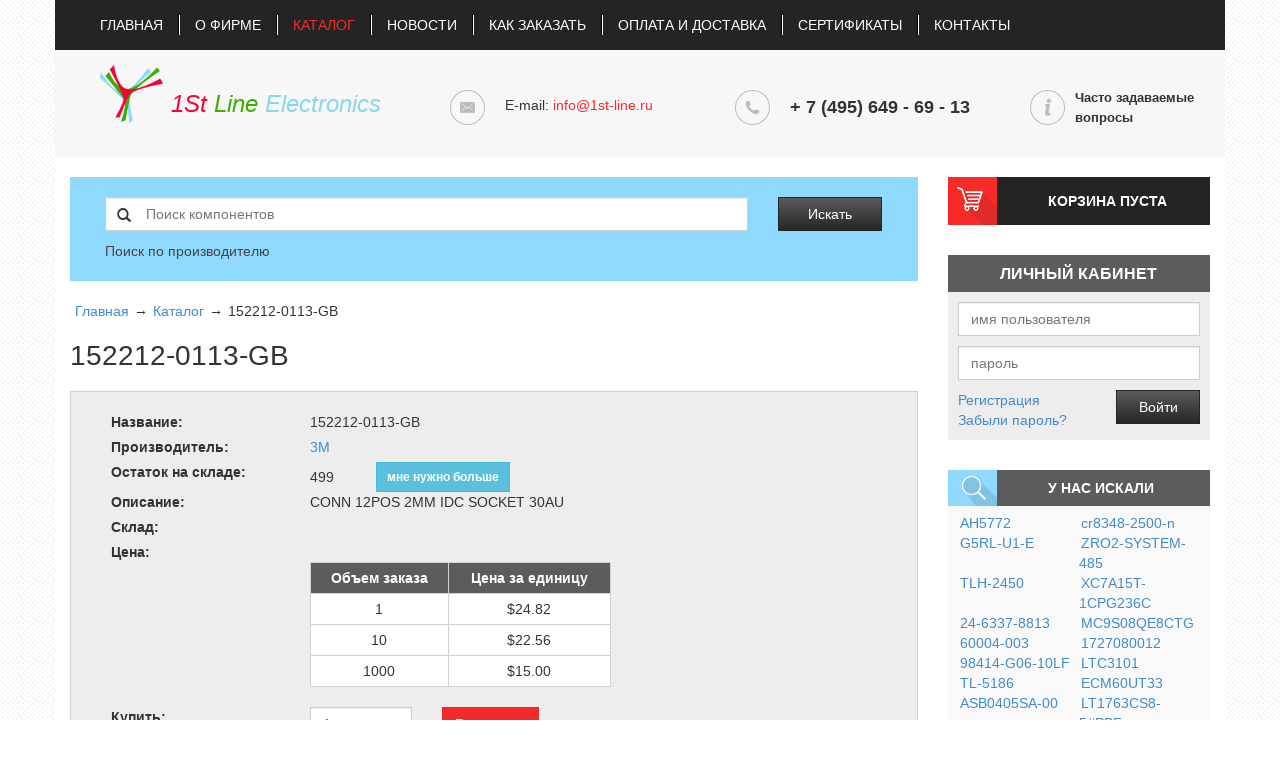

--- FILE ---
content_type: text/html; charset=utf-8
request_url: https://www.1st-line.ru/Catalogue/3m/152212-0113-gb
body_size: 29235
content:

<!DOCTYPE html>
<html>
<head>
	<meta charset="utf-8" />
	<title>Купить 152212-0113-GB. Производитель: 3M. Цена от $24.82. Интернет-магазин 1St Line Electronics.</title>
	
	<meta name="description" content="Компонент 152212-0113-GB CONN 12POS 2MM IDC SOCKET 30AU купить в Интернет магазине 1st Line Electronics – продажа электронных компонентов по лучшим ценам в Москве." />
	<meta name="keywords" content="152212-0113-GB, купить 152212-0113-GB, цена 152212-0113-GB" />

	<link rel="icon" href="/images/favicon.ico" type="image/x-icon" />
	
	<link href="/Content/css?v=DgyxGgNCVflB-GU4xSkT4vfUuOZRdjNbpTpMi5XbeuE1" rel="stylesheet"/>

	
	
	<script type="text/javascript">
	window.PageViewModel = {};
	</script>

	<script src="/bundles/scripts?v=rM7VEHiRpprMSlK36M7kfe-bTklWNwjTKhC5Jq25_T41"></script>

</head>
<body class="base">
	<div class="image-bg">
		
	</div>
	<div class="container navbar-default">
		<div class="navbar-header">
			<button type="button" class="navbar-toggle" data-toggle="collapse" data-target=".navbar-collapse">
				<span class="icon-bar"></span>
				<span class="icon-bar"></span>
				<span class="icon-bar"></span>
			</button>
		</div>
		<div class="navbar-collapse collapse">
			
<ul class="nav navbar-nav main-menu">
	<li class="home"><a href="/">Главная</a></li>
	<li class="divider-vertical"></li>
	<li class="about"><a href="/About">О фирме</a></li>
	<li class="divider-vertical"></li>
	<li class="catalogue active"><a href="/Catalogue">Каталог</a></li>
	<li class="divider-vertical"></li>
	<li class="news"><a href="/News">Новости</a></li>
	<li class="divider-vertical"></li>
	<li class="checkout"><a href="/Checkout">Как заказать</a></li>
	<li class="divider-vertical"></li>
	<li class="delivery"><a href="/Delivery">Оплата и доставка</a></li>
	<li class="divider-vertical"></li>
	<li class="certificates"><a href="/Certificates">Сертификаты</a></li>
	<li class="divider-vertical"></li>
	<li class="contacts"><a href="/Contacts">Контакты</a></li>
</ul>


		</div>
	</div>
	<div class="container main-content">
		<div class="row logo-content">
			<a href="/">
				<div class="col-sm-4">
					<div class="col-sm-2"><img src="/content/images/logo.png" alt="logo" /></div>

					<div class="brand col-sm-10">
						<span class="red">1St</span> <span class="green">Line</span> <span class="blue">Electronics</span>
					</div>
				</div>
			</a>
			<div class="col-sm-3 logo-email">
				<span>E-mail:</span>
				<span><a href="mailto:info@1st-line.ru">info@1st-line.ru</a></span>
			</div>
			<div class="col-sm-3 logo-phone">
				<span>+ 7 (495) 649 - 69 - 13</span>
			</div>
			<a href="/Faq">
				<div class="col-sm-2 logo-i">
					<span>
						Часто задаваемые вопросы
					</span>
				</div>
			</a>
		</div>
		<div class="row body-content">
			<div class="col-sm-9">
				


<div class="product-details-page">
	<div class="row search-block">
	<form action="/Search" method="GET">
		<div class="col-sm-10">
			<div class="left-inner-addon">
				<i class="glyphicon glyphicon-search"></i>
				<input type="search" name="search" id="search"
					   class="form-control"
					   placeholder="Поиск компонентов" />
			</div>
		</div>
		<div class="col-sm-2">
			<button class="btn btn-primary" type="submit">Искать</button>
		</div>
	</form>
	<div class="col-sm-12 additional-links">
		<a href="/Catalogue/3m/152212-0113-gb">Поиск по производителю</a>
	</div>
</div>


	<br/>
	<div class="row">
		<ul class="breadcrumbs">
			<li><a href="/">Главная</a></li>
			<li class="divider">→</li>
			<li><a href="/Catalogue">Каталог</a></li>
			<li class="divider">→</li>
			<li class="active">152212-0113-GB</li>
		</ul>
	</div>
	<h1>152212-0113-GB</h1>
	
	<div class="order-item-details" data-bind="with: Product">
		<div class="product-main-block">
				<div class="row">
					<div class="col-sm-3"><label>Название:</label></div>
					<div class="col-sm-9">152212-0113-GB</div>
				</div>
			<div class="row">
				<div class="col-sm-3"><label>Производитель:</label></div>
				<div class="col-sm-9"><a href="/Catalogue/3m">3M</a></div>
			</div>
			<div class="row available-quantity-row">
				<div class="col-sm-3"><label>Остаток на складе:</label></div>
				<div class="col-sm-1">
					499

			</div>
				<div class="col-sm-8">
							<a class="btn btn-info btn-sm" href="#" data-bind="click:moreProducts">мне нужно больше</a>
				</div>
		</div>

			<div class="row">
				<div class="col-sm-3"><label>Описание:</label></div>
				<div class="col-sm-9">CONN 12POS 2MM IDC SOCKET 30AU</div>
			</div>
			<div class="row">
				<div class="col-sm-3"><label>Склад:</label></div>
				<div class="col-sm-9"></div>
			</div>
				<div class="row">
					<div class="col-sm-3"><label>Цена:</label></div>
					<div class="col-sm-5">
						<table class="data-grid">
							<tr>
								<th>Объем заказа</th>
								<th>Цена за единицу</th>
							</tr>
							<tbody>
										<tr>
											<td>1</td>
											<td>$24.82</td>
										</tr>
										<tr>
											<td>10</td>
											<td>$22.56</td>
										</tr>
										<tr>
											<td>1000</td>
											<td>$15.00</td>
										</tr>
							</tbody>
						</table>
					</div>
				</div>
				<br/>
				<div class="row">
					<div class="col-sm-3"><label>Купить:</label></div>
					<div class="col-sm-2"><input type="text" class="form-control" data-bind="value: count"/></div>
					<div class="col-sm-7">
						<input class="btn btn-danger" type="button" value="В корзину" data-bind="click: add" /></div>
				</div>
		</div>
			<h2>Технические характеристики</h2>
			<table class="data-grid left-aligned color-alternate">
						<tr>
							<td>
								Толщина изоляции контактов
							</td>
							<td>30??in (0.76??m)</td>
						</tr>
						<tr>
							<td>
								Тип проводов
							</td>
							<td>Ribbon Cable</td>
						</tr>
						<tr>
							<td>
								Модули обучения обращения с продуктами
							</td>
							<td>
	3M&trade; 2mm Latch/Eject Header, 1552 Series<br>
	IDC Wiremount Connectors Primer<br>
</td>
						</tr>
						<tr>
							<td>
								Тип соединителя
							</td>
							<td>Receptacle</td>
						</tr>
						<tr>
							<td>
								Альтернативные названия
							</td>
							<td>05113827602<br>1522120113GB<br>3M5389<br>3M5389-ND<br>80610492771<br>MTE12A<br></td>
						</tr>
						<tr>
							<td>
								Тип крепления
							</td>
							<td>-</td>
						</tr>
						<tr>
							<td>
								Минимальная упаковка шт.  
							</td>
							<td>125</td>
						</tr>
						<tr>
							<td>
								Цвет
							</td>
							<td>Gray</td>
						</tr>
						<tr>
							<td>
								Категория
							</td>
							<td>Connectors, Interconnects</td>
						</tr>
						<tr>
							<td>
								Число рядов
							</td>
							<td>2</td>
						</tr>
						<tr>
							<td>
								Интервал межу строками
							</td>
							<td>0.079" (2.00mm)</td>
						</tr>
						<tr>
							<td>
								Серии
							</td>
							<td>1522</td>
						</tr>
						<tr>
							<td>
								Оконцевание кабеля
							</td>
							<td>IDC</td>
						</tr>
						<tr>
							<td>
								Категория в  каталоге
							</td>
							<td>1522 Series</td>
						</tr>
						<tr>
							<td>
								Тип контакта
							</td>
							<td>Female Socket</td>
						</tr>
						<tr>
							<td>
								Группа
							</td>
							<td>Rectangular Connectors - Free Hanging, Panel Mount</td>
						</tr>
						<tr>
							<td>
								Тип крепления
							</td>
							<td>Free Hanging (In-Line)</td>
						</tr>
						<tr>
							<td>
								Упаковка
							</td>
							<td>Bulk&nbsp;&nbsp;</td>
						</tr>
						<tr>
							<td>
								Техническое описание
							</td>
							<td>
	<a class="lnkDatasheet" href="http://multimedia.3m.com/mws/mediawebserver?66666UuZjcFSLXTt4XfX4Xz6EVuQEcuZgVs6EVs6E666666--" target="_blank" rel="nofollow">1522 Series</a><br>
	<a class="lnkDatasheet" href="http://multimedia.3m.com/mws/mediawebserver?mwsId=SSSSSu7zK1fslxtUn8_9l8tZev7qe17zHvTSevTSeSSSSSS--" target="_blank" rel="nofollow">Short Form Catalog</a><br>
</td>
						</tr>
						<tr>
							<td>
								Сопутствующий материал
							</td>
							<td><div class="more-expander"><div>MMMR12-ND - STRAIN RELIEF 12POS 2MM</div></div></td>
						</tr>
						<tr>
							<td>
								Число позиций
							</td>
							<td>12</td>
						</tr>
						<tr>
							<td>
								Продукты стыковки
							</td>
							<td><div class="more-expander"><div>151212-2420-RB-ND - CONN HEADER 2MM 12PS DL SMD GOLD</div><div>3M5088-ND - CONN HEADER 2MM 12POS VERT .155"</div><div>3M5087-ND - CONN HEADER 2MM 12POS VERT .112"</div><div>3M5086-ND - CONN HEADER 2MM 12POS R/A .155"</div><div>3M5085-ND - CONN HEADER 2MM 12POS R/A .112"</div><div>3M5084-ND - CONN HEADER 2MM 12POS VERT SMT</div><div>155212-5202-RB-ND - CONN HEADER 2MM 12POS R/A .112"</div><div>3M5357-ND - CONN 12POS 2MM HEADER DUAL R/A</div><div>151212-8322-TB-ND - CONN HEADER 2MM 12PS DL T/H 30AU</div><div>151212-7422-TH-ND - CONN HEADER 2MM 12PS DL R/A 15AU</div><div>151212-7322-TB-ND - CONN HEADER 2MM 12PS DL R/A 30AU</div><div>3M1512-ND - CONN 12PS 2MM HEADER R/A DL GOLD</div><div>3M1412-ND - CONN 12POS 2MM HEADER DUAL GOLD</div><div>3M1212-ND - CONN 12POS2MM HEADER RT/DUAL GLD</div><div>3M1112-ND - CONN 12POS 2MM HEADER DUAL GOLD</div></div></td>
						</tr>
						<tr>
							<td>
								Сортамент проволоки и проводов
							</td>
							<td>28 AWG</td>
						</tr>
						<tr>
							<td>
								Характеристики
							</td>
							<td>Feed Through; Polarizing Key, Strain Relief</td>
						</tr>
						<tr>
							<td>
								Шаг
							</td>
							<td>0.079" (2.00mm)</td>
						</tr>
						<tr>
							<td>
								Покрытие контакта
							</td>
							<td>Gold</td>
						</tr>
			</table>
		
			
		<div class="product-main-block">
			<p>
				Данный компонент Вы можете заказать через наш веб сайт, или отправить нам запрос на емал,<br/>
				или можете связаться с нами по телефону: <b>+ 7 (495) 649-69-13</b>
			</p>
			<p>Для заказа компонентов на нашем сайте необходимо зарегистрироваться, после регистрации,<br />
				Вы сможете сформировать заказ.</p>
			<p class="warning-block">
				!!! Внимание: для товара может быть несколько вариантов цен в зависимости от обьема заказа.<br />
				При заказе компонентов на сумму менее <b>300$</b> , сумма счета увеличивается на <b>50$</b>
			</p>
		</div>
	</div>

</div>
<div class="modal fade" id="moreProducts" tabindex="-1" role="dialog" aria-labelledby="moreProductsLabel" aria-hidden="true" data-bind="with: MoreProducts">
	<div class="modal-dialog">
		<div class="modal-content">
			<div class="modal-header">
				<button type="button" class="close" data-dismiss="modal" aria-hidden="true">&times;</button>
				<h4 class="modal-title" id="moreProductsLabel">Мне нужно больше</h4>
			</div>
			<div class="modal-body" data-bind="visible:success">
				<div class="alert alert-success">Ваше сообщение отправлено.</div>
				<div class="">
					<button type="button" class="btn btn-default" data-dismiss="modal">Закрыть</button>
				</div>
			</div>
			<form id="moreProductsForm" class="form-horizontal" role="form" action="/Message/SendMessage" method="POST" data-bind="visible:!success()">
				<input name="__RequestVerificationToken" type="hidden" value="nMatVR8p7tf6Jhr3bCPrPTSyVsu7EMlXB2giMHIi7YRfQnnZfeJ4MyxSGvPSIaILQSWvCd4LjH9so9dw-CWS-0GZccDZiDhRvyfNZAsANJ41" />
				<input id="Manufacture" name="Manufacture" type="hidden" value="3m" />
				<input id="ProductName" name="ProductName" type="hidden" value="152212-0113-GB" />
				<input id="ProductId" name="ProductId" type="hidden" value="1577834" />
				<div class="modal-body">
					<div data-bind="text: message, css: {
							'alert' :  alert(),
							'alert-success' :  !error(),
							'alert-danger':  error()
						 }"></div>
					<div>
						<div class="form-group" data-bind="validationElement: name">
							<label class="control-label col-sm-3">Ваше имя</label>
							<div class="col-sm-9">
								<input id="name" name="name"  class="form-control" type="text" placeholder="Как к Вам обращаться?" data-bind="value: name, valueUpdate: 'afterkeydown'"/>
							</div>
						</div>
						<div class="form-group" data-bind="validationElement: email">
							<label class="control-label col-sm-3">Эл. почта</label>
							<div class="col-sm-9">
								<input id="email" name="email"  class="form-control" type="text" placeholder="Электронная почта" data-bind="value: email"/>
							</div>
						</div>
						<div class="form-group" data-bind="validationElement: phone">
							<label class="control-label col-sm-3">Телефон</label>
							<div class="col-sm-9">
								<input id="phone" name="phone"  class="form-control" type="text" placeholder="Контактный телефон" data-bind="value: phone"/>
							</div>
						</div>
						<div class="form-group" data-bind="validationElement: textMessage">
							<label class="control-label col-sm-3">Текст сообщения</label>
							<div class="col-sm-9">
								<textarea name="textMessage" class="form-control" data-bind="value: textMessage" placeholder="Напишите, сколько вам необходиммо данного компонента, и мы уточним срок поступления товара в необходимом количестве"></textarea>
							</div>
						</div>
						<div class="recaptcha-block">
							<div class="col-sm-3"></div>
							<div class="col-sm-9 recaptcha">
								<div class='g-recaptcha' data-sitekey='6Lea4R8UAAAAAPqePYOidBhMoxc7Vl5mZWIK66b6'></div><script src='https://www.google.com/recaptcha/api.js?hl=ru'></script>
							</div>
						</div>
					</div>
				</div>
				<div class="modal-footer">
					<button type="button" class="btn btn-default" data-dismiss="modal">Закрыть</button>
					<button type="button" class="btn btn-danger ladda-button" data-style="expand-right" data-bind="click: submit">Отправить</button>
				</div>
			</form>
		</div>
	</div>
</div>

<script type="text/html" id="save-addition">
	<div>
		<a class="btn btn-default btn-sm ladda-button" data-style="expand-right" data-bind=" attr: { onclick: save }">
			<span class="glyphicon glyphicon-save text-success"></span> <span class="text-success">Сохранить</span>
		</a>
		<a class="btn btn-default btn-sm" data-bind="attr: { onclick: close }">
			<span class="glyphicon glyphicon-remove text-danger"></span> <span class="">Закрыть</span>
		</a>
</div>
</script>


			</div>
			<div class="col-sm-3">
				


<!-- ko with: ShoppingCart -->
	<!-- ko if: count() > 0 -->
		<a href="/Order">
			<div class="shopping-cart">
				<div class="">
					<p>
						Товаров <span data-bind="text:count"></span>
						<br />
						<span data-bind="text:sum"></span>
					</p>
				</div>
			</div>
		</a>
	<!-- /ko -->
	<!-- ko if: count() < 1 -->
		<div class="shopping-cart">
			<div class="empty">
				<p>КОРЗИНА ПУСТА</p>
			</div>
		</div>
<!-- /ko -->
<div class="modal fade" id="addShoppingCart" tabindex="-1" role="dialog" aria-labelledby="addShoppingCartLabel" aria-hidden="true">
	<div class="modal-dialog">
		<div class="modal-content">
			<div class="modal-header">
				<button type="button" class="close" data-dismiss="modal" aria-hidden="true">&times;</button>
				<h4 class="modal-title" id="addShoppingCartLabel" data-bind="text:title">КОРЗИНА</h4>
			</div>
			<div class="modal-body">
				<div class="alert alert-danger" data-bind="visible: error, text: errorMessage"></div>
				<p><!--ko text: currentProduct().name --><!--/ko-->( <!--ko text: currentProduct().count --><!--/ko--> шт.)</p>
			</div>
			<div class="modal-footer" data-bind="visible: shouldHideFooter">
				<a href="/Order" class="btn btn-danger" data-bind="visible: orderVisible">Оформить заказ</a>
				<button type="button" class="btn btn-primary" data-dismiss="modal">Продолжить покупки</button>
			</div>
		</div>
	</div>
</div>

<!-- /ko -->



<script type="text/javascript">
	$(function () {
	window.PageViewModel.ShoppingCart = new FirstLine.ViewModels.ShoppingCartViewModel({
		sum: '$0.00',
		count: 0,
		services: {
			addProduct: '/ShoppingCart/AddToShoppingCart'
		}
	});
	});
</script>

				<div class="widget-divider">
				</div>
				<div class="widget acoount-widget">
					<h2>Личный кабинет</h2>
					<div class="widget-body">
						
	
<form action="/Account/Login" id="loginForm" method="post"><input name="__RequestVerificationToken" type="hidden" value="q3LIukmnwWbNfbZuetPB1fXe8SzqZFJJAvVWfn3FgaLKeBAFvaWiH8wG0Kwt-UfQg9uanr9NN20Yxb6snT56p4tfqdeQNXbv-Bus2aQahoA1" />			<div class="row">
				<div class="col-sm-12">
					<input class="form-control" name="userName" id="userName" type="text" maxlength="255" placeholder="имя пользователя" />
				</div>
			</div>
			<div class="row">
				<div class="col-sm-12">
					<input class="form-control" name="password" type="password" id="password" maxlength="255" placeholder="пароль" />
				</div>
			</div>
			<div class="row">
				<div class="col-sm-7">
					<a href="/Account/Register" id="registerLink">Регистрация</a>
					<br />
					<a href="/Account/RestorePassword" id="forgetPasswordLink">Забыли пароль?</a>
				</div>
				<div class="col-sm-5">
					<button class="button btn btn-primary" type="submit">Войти</button>
				</div>
			</div>
</form>	

					</div>
				</div>
				<div class="widget-divider"></div>
				
<div class="widget last-search-widget">
	<div class="header">
		<div class="">
			<p>У нас искали</p>
		</div>
	</div>

	<div class="tags">
		<ul>
				<li class="tag5"><a href="/Catalogue/diodes-incorporated/ah5772-p-b">AH5772</a></li>
				<li class="tag5"><a href="/Catalogue/cr-magnetics-inc/cr8348-2500-n">cr8348-2500-n</a></li>
				<li class="tag4"><a href="/Catalogue/omron-electronics-inc-emc-div/g5rlu1edc12">G5RL-U1-E</a></li>
				<li class="tag4"><a href="/Catalogue/sst-sensing-ltd/zro2-system-485-dk">ZRO2-SYSTEM-485</a></li>
				<li class="tag4"><a href="/Catalogue/tadiran-batteries/tlh-2450-p">TLH-2450</a></li>
				<li class="tag3"><a href="/Catalogue/xilinx-inc/xc7a15t-1cpg236c">XC7A15T-1CPG236C</a></li>
				<li class="tag3"><a href="/Catalogue/kester-solder/24-6337-8813">24-6337-8813</a></li>
				<li class="tag3"><a href="/Catalogue/freescale-semiconductor/mc9s08qe8ctg">MC9S08QE8CTG</a></li>
				<li class="tag3"><a href="/Catalogue/bei-sensors/em-dr1-is-5-rtb-28v-v-1">60004-003</a></li>
				<li class="tag2"><a href="/Catalogue/molex-llc/1727080012">1727080012</a></li>
				<li class="tag2"><a href="/Catalogue/fci/98414-g06-10lf">98414-G06-10LF</a></li>
				<li class="tag2"><a href="/Catalogue/linear-technology/ltc3101euf-pbf">LTC3101</a></li>
				<li class="tag2"><a href="/Catalogue/tadiran-batteries/tl-5186">TL-5186</a></li>
				<li class="tag2"><a href="/Catalogue/xp-power/ecm60ut33">ECM60UT33</a></li>
				<li class="tag1"><a href="/Catalogue/delta-electronics/asb0405sa-00">ASB0405SA-00</a></li>
				<li class="tag1"><a href="/Catalogue/linear-technology/lt1763cs8-5-pbf">LT1763CS8-5#PBF</a></li>
				<li class="tag1"><a href="/Catalogue/altera/ep1c3t144i7n">EP1C3T144I7N</a></li>
				<li class="tag1"><a href="/Catalogue/altera/epc2ti32">EPC2TI32</a></li>
				<li class="tag1"><a href="/Catalogue/intel/epcs1si8n">EPCS1SI8N</a></li>
				<li class="tag1"><a href="/Catalogue/altera/ep3c25f256i7n">EP3C25F256I7N</a></li>
		</ul>
	</div>

</div>


				<div class="distribute-widget">
					<h2>Официальный дистрибьютор</h2>
					<div>
						<a href="/CrMagnetics" target="_blank"><img src="/content/images/cr.png" alt="Official Distributer" /></a>
					</div>
				</div>
			</div>
		</div>
		<div class="row footer">
			<div class="col-sm-8">
				<p>
					© 2008-2020 1St Line Electronics. Все права защищены.<br />
					Поставка электронных компонентов.
				</p>
			<ul class="nav navbar-nav footer-menu">
	<li><a href="/">Главная</a></li>
	<li class="divider-vertical"></li>
	<li class="contacts"><a href="/About">О фирме</a></li>
	<li class="divider-vertical"></li>
	<li><a href="/Catalogue">Каталог</a></li>
	<li class="divider-vertical"></li>
	<li class="checkout"><a href="/Checkout">Как заказать</a></li>
	<li class="divider-vertical"></li>
	<li class="delivery"><a href="/Delivery">Оплата и доставка</a></li>
	<li class="divider-vertical"></li>
	<li class="certificates"><a href="/Certificates">Сертификаты</a></li>
	<li class="divider-vertical"></li>
	<li class="contacts"><a href="/Contacts">Контакты</a></li>
	</ul>

			</div>
			<div class="col-sm-4">
				<p>
					г. Москва,Слободской переулок д. 6 строение 10<br />
					Телефон ( факс): + 7 (495) 649 - 69 - 13<br />
					E-mail: <a href="mailto:info@1st-line.ru">info@1st-line.ru</a>
				</p>
			</div>
		</div>
	</div>
	<div class="loading-bar" data-bind="css: { 'loading-bar-visible': LoadingBarViewModel.visible }">
	<div class="loading-bar-content">
		<img src="/Content/images/loading.gif" alt="" />
		<div>Загрузка...</div>
	</div>
</div>
<script type="text/javascript">
	window.PageViewModel.LoadingBarViewModel = new FirstLine.ViewModels.LoadingBarViewModel();
	$(function ()
	{
		Core.AjaxService.loadingBar =
		{
			show: function ()
			{
				this.showLoadDialog(true);
			},

			hide: function ()
			{
				this.showLoadDialog(false);
			},

			showLoadDialog: function (show, options)
			{
				var me = this;
				var vm = window.PageViewModel.LoadingBarViewModel;
				var opt = options || {};
				var delay = opt.delay === 0 ? 0 : (opt.delay || 500);

				if (me.timer && !show)
				{
					me.timer = false;
				}

				if (show == me.displayed)
				{
					return;
				}

				if (show)
				{
					me.timer = true;
					window.setTimeout(function ()
					{
						if (!me.timer)
						{
							return;
						}
						me.timer = false;
						me.displayed = true;
						vm.visible(true);
					}, delay);
				}
				else
				{
					vm.visible(false);
					me.displayed = false;
				}
			}
		};
	});
</script>
	<!-- ko with: QueryProducts -->
	

<div class="modal fade" data-bind="attr: { id: id}" tabindex="-1" role="dialog" aria-hidden="true">
	<div class="modal-dialog">
		<div class="modal-content">
			<div class="modal-header">
				<button type="button" class="close" data-dismiss="modal" aria-hidden="true">&times;</button>
				<h4 class="modal-title" data-bind="text: title">&nbsp;</h4>
			</div>
			<div class="modal-body" data-bind="visible:success">
				<div class="alert alert-success">Ваше сообщение отправлено.</div>
				<div class="">
					<button type="button" class="btn btn-default" data-dismiss="modal">Закрыть</button>
				</div>
			</div>
			<form class="form-horizontal" role="form" action="/Message/SendQueryProductMessage" method="POST" data-bind="attr: { id: formId}, visible:!success()">
				<input name="__RequestVerificationToken" type="hidden" value="1mjJ9OgRbrY2O_N0zcUfWQs6fKRQ29Ghj9DAkgDm63KdU2RS-OjZr1w-R7GBx1fPX-PB7YjSldSglUeKb12shh7iT606f0zW7aH0YsbTLE41" />
				<input type="hidden" name="title" data-bind="value:title" />
				<div class="modal-body">
					<div data-bind="text: message, css: {
							'alert' :  alert(),
							'alert-success' :  !error(),
							'alert-danger':  error()
						 }"></div>
					<div>
						<div class="form-group" data-bind="validationElement: name">
							<label class="control-label col-sm-3">Ваше имя</label>
							<div class="col-sm-9">
								<input name="name"  class="form-control" type="text" placeholder="Как к Вам обращаться?" data-bind="value: name, valueUpdate: 'afterkeydown'" />
							</div>
						</div>
						<div class="form-group" data-bind="validationElement: email">
							<label class="control-label col-sm-3">Эл. почта</label>
							<div class="col-sm-9">
								<input name="email"  class="form-control" type="text" placeholder="Электронная почта" data-bind="value: email" />
							</div>
						</div>
						<div class="form-group" data-bind="validationElement: phone">
							<label class="control-label col-sm-3">Телефон</label>
							<div class="col-sm-9">
								<input name="phone"  class="form-control" type="text" placeholder="Контактный телефон" data-bind="value: phone" />
							</div>
						</div>
						<div class="form-group" data-bind="validationElement: textMessage">
							<label class="control-label col-sm-3">Текст сообщения</label>
							<div class="col-sm-9">
								<textarea name="textMessage" class="form-control" data-bind="value: textMessage" placeholder="Напишите Ваш запрос, и менеджеры в ближайшее время свяжутся с Вами"></textarea>
							</div>
						</div>
					</div>
				</div>
				<div class="modal-footer">
					<button type="button" class="btn btn-default" data-dismiss="modal">Закрыть</button>
					<button type="button" class="btn btn-danger ladda-button" data-style="expand-right" data-bind="click: submit">Отправить</button>
				</div>
			</form>
		</div>
	</div>
</div>

	<!-- /ko -->
	
	
	<script src="/Scripts/viewModels/product.js" type="text/javascript"></script>


	<script src="https://www.google-analytics.com/urchin.js" type="text/javascript"></script>
	<script type="text/javascript">
		_uacct = "UA-472720-2";
		urchinTracker();
	</script>
	<script type="text/javascript">
		$(function () {
			ko.validation.init({
				errorElementClass: 'has-error',
				errorMessageClass: 'help-block',
				decorateElement: true
			});
			$('.fancybox').fancybox();

			ko.applyBindings(window.PageViewModel);
		});
	</script>

	<script type="text/javascript">
		
	window.PageViewModel.Product = new FirstLine.ViewModels.ProductViewModel(
	{
	id: 1577834,
	name: '152212-0113-GB',
	min: 1,
	max: 499
	});
	
	window.PageViewModel.MoreProducts = new FirstLine.ViewModels.LeftMessageViewModel({
	name: '',
	email: '',
	phone: ''
	});
	


		window.PageViewModel.QueryProducts = new FirstLine.ViewModels.QueryProductsViewModel({
			name: '',
			email: '',
			phone: '',
			title: 'Запрос элемента',
			id: 'queryProducts'
		});
	</script>
	<!-- Yandex.Metrika counter -->
	<script type="text/javascript">
		(function (d, w, c) {
			(w[c] = w[c] || []).push(function () {
				try {
					w.yaCounter27100376 = new Ya.Metrika({
						id: 27100376,
						webvisor: true,
						clickmap: true,
						trackLinks: true,
						accurateTrackBounce: true
					});
				} catch (e) { }
			});

			var n = d.getElementsByTagName("script")[0],
				s = d.createElement("script"),
				f = function () { n.parentNode.insertBefore(s, n); };
			s.type = "text/javascript";
			s.async = true;
			s.src = (d.location.protocol == "https:" ? "https:" : "http:") + "//mc.yandex.ru/metrika/watch.js";

			if (w.opera == "[object Opera]") {
				d.addEventListener("DOMContentLoaded", f, false);
			} else { f(); }
		})(document, window, "yandex_metrika_callbacks");
	</script>
	<noscript><div><img src="//mc.yandex.ru/watch/27100376" style="position:absolute; left:-9999px;" alt="" /></div></noscript>
	<!-- /Yandex.Metrika counter -->
</body>
</html>


--- FILE ---
content_type: text/html; charset=utf-8
request_url: https://www.google.com/recaptcha/api2/anchor?ar=1&k=6Lea4R8UAAAAAPqePYOidBhMoxc7Vl5mZWIK66b6&co=aHR0cHM6Ly93d3cuMXN0LWxpbmUucnU6NDQz&hl=ru&v=N67nZn4AqZkNcbeMu4prBgzg&size=normal&anchor-ms=20000&execute-ms=30000&cb=lq73bdteei8e
body_size: 49675
content:
<!DOCTYPE HTML><html dir="ltr" lang="ru"><head><meta http-equiv="Content-Type" content="text/html; charset=UTF-8">
<meta http-equiv="X-UA-Compatible" content="IE=edge">
<title>reCAPTCHA</title>
<style type="text/css">
/* cyrillic-ext */
@font-face {
  font-family: 'Roboto';
  font-style: normal;
  font-weight: 400;
  font-stretch: 100%;
  src: url(//fonts.gstatic.com/s/roboto/v48/KFO7CnqEu92Fr1ME7kSn66aGLdTylUAMa3GUBHMdazTgWw.woff2) format('woff2');
  unicode-range: U+0460-052F, U+1C80-1C8A, U+20B4, U+2DE0-2DFF, U+A640-A69F, U+FE2E-FE2F;
}
/* cyrillic */
@font-face {
  font-family: 'Roboto';
  font-style: normal;
  font-weight: 400;
  font-stretch: 100%;
  src: url(//fonts.gstatic.com/s/roboto/v48/KFO7CnqEu92Fr1ME7kSn66aGLdTylUAMa3iUBHMdazTgWw.woff2) format('woff2');
  unicode-range: U+0301, U+0400-045F, U+0490-0491, U+04B0-04B1, U+2116;
}
/* greek-ext */
@font-face {
  font-family: 'Roboto';
  font-style: normal;
  font-weight: 400;
  font-stretch: 100%;
  src: url(//fonts.gstatic.com/s/roboto/v48/KFO7CnqEu92Fr1ME7kSn66aGLdTylUAMa3CUBHMdazTgWw.woff2) format('woff2');
  unicode-range: U+1F00-1FFF;
}
/* greek */
@font-face {
  font-family: 'Roboto';
  font-style: normal;
  font-weight: 400;
  font-stretch: 100%;
  src: url(//fonts.gstatic.com/s/roboto/v48/KFO7CnqEu92Fr1ME7kSn66aGLdTylUAMa3-UBHMdazTgWw.woff2) format('woff2');
  unicode-range: U+0370-0377, U+037A-037F, U+0384-038A, U+038C, U+038E-03A1, U+03A3-03FF;
}
/* math */
@font-face {
  font-family: 'Roboto';
  font-style: normal;
  font-weight: 400;
  font-stretch: 100%;
  src: url(//fonts.gstatic.com/s/roboto/v48/KFO7CnqEu92Fr1ME7kSn66aGLdTylUAMawCUBHMdazTgWw.woff2) format('woff2');
  unicode-range: U+0302-0303, U+0305, U+0307-0308, U+0310, U+0312, U+0315, U+031A, U+0326-0327, U+032C, U+032F-0330, U+0332-0333, U+0338, U+033A, U+0346, U+034D, U+0391-03A1, U+03A3-03A9, U+03B1-03C9, U+03D1, U+03D5-03D6, U+03F0-03F1, U+03F4-03F5, U+2016-2017, U+2034-2038, U+203C, U+2040, U+2043, U+2047, U+2050, U+2057, U+205F, U+2070-2071, U+2074-208E, U+2090-209C, U+20D0-20DC, U+20E1, U+20E5-20EF, U+2100-2112, U+2114-2115, U+2117-2121, U+2123-214F, U+2190, U+2192, U+2194-21AE, U+21B0-21E5, U+21F1-21F2, U+21F4-2211, U+2213-2214, U+2216-22FF, U+2308-230B, U+2310, U+2319, U+231C-2321, U+2336-237A, U+237C, U+2395, U+239B-23B7, U+23D0, U+23DC-23E1, U+2474-2475, U+25AF, U+25B3, U+25B7, U+25BD, U+25C1, U+25CA, U+25CC, U+25FB, U+266D-266F, U+27C0-27FF, U+2900-2AFF, U+2B0E-2B11, U+2B30-2B4C, U+2BFE, U+3030, U+FF5B, U+FF5D, U+1D400-1D7FF, U+1EE00-1EEFF;
}
/* symbols */
@font-face {
  font-family: 'Roboto';
  font-style: normal;
  font-weight: 400;
  font-stretch: 100%;
  src: url(//fonts.gstatic.com/s/roboto/v48/KFO7CnqEu92Fr1ME7kSn66aGLdTylUAMaxKUBHMdazTgWw.woff2) format('woff2');
  unicode-range: U+0001-000C, U+000E-001F, U+007F-009F, U+20DD-20E0, U+20E2-20E4, U+2150-218F, U+2190, U+2192, U+2194-2199, U+21AF, U+21E6-21F0, U+21F3, U+2218-2219, U+2299, U+22C4-22C6, U+2300-243F, U+2440-244A, U+2460-24FF, U+25A0-27BF, U+2800-28FF, U+2921-2922, U+2981, U+29BF, U+29EB, U+2B00-2BFF, U+4DC0-4DFF, U+FFF9-FFFB, U+10140-1018E, U+10190-1019C, U+101A0, U+101D0-101FD, U+102E0-102FB, U+10E60-10E7E, U+1D2C0-1D2D3, U+1D2E0-1D37F, U+1F000-1F0FF, U+1F100-1F1AD, U+1F1E6-1F1FF, U+1F30D-1F30F, U+1F315, U+1F31C, U+1F31E, U+1F320-1F32C, U+1F336, U+1F378, U+1F37D, U+1F382, U+1F393-1F39F, U+1F3A7-1F3A8, U+1F3AC-1F3AF, U+1F3C2, U+1F3C4-1F3C6, U+1F3CA-1F3CE, U+1F3D4-1F3E0, U+1F3ED, U+1F3F1-1F3F3, U+1F3F5-1F3F7, U+1F408, U+1F415, U+1F41F, U+1F426, U+1F43F, U+1F441-1F442, U+1F444, U+1F446-1F449, U+1F44C-1F44E, U+1F453, U+1F46A, U+1F47D, U+1F4A3, U+1F4B0, U+1F4B3, U+1F4B9, U+1F4BB, U+1F4BF, U+1F4C8-1F4CB, U+1F4D6, U+1F4DA, U+1F4DF, U+1F4E3-1F4E6, U+1F4EA-1F4ED, U+1F4F7, U+1F4F9-1F4FB, U+1F4FD-1F4FE, U+1F503, U+1F507-1F50B, U+1F50D, U+1F512-1F513, U+1F53E-1F54A, U+1F54F-1F5FA, U+1F610, U+1F650-1F67F, U+1F687, U+1F68D, U+1F691, U+1F694, U+1F698, U+1F6AD, U+1F6B2, U+1F6B9-1F6BA, U+1F6BC, U+1F6C6-1F6CF, U+1F6D3-1F6D7, U+1F6E0-1F6EA, U+1F6F0-1F6F3, U+1F6F7-1F6FC, U+1F700-1F7FF, U+1F800-1F80B, U+1F810-1F847, U+1F850-1F859, U+1F860-1F887, U+1F890-1F8AD, U+1F8B0-1F8BB, U+1F8C0-1F8C1, U+1F900-1F90B, U+1F93B, U+1F946, U+1F984, U+1F996, U+1F9E9, U+1FA00-1FA6F, U+1FA70-1FA7C, U+1FA80-1FA89, U+1FA8F-1FAC6, U+1FACE-1FADC, U+1FADF-1FAE9, U+1FAF0-1FAF8, U+1FB00-1FBFF;
}
/* vietnamese */
@font-face {
  font-family: 'Roboto';
  font-style: normal;
  font-weight: 400;
  font-stretch: 100%;
  src: url(//fonts.gstatic.com/s/roboto/v48/KFO7CnqEu92Fr1ME7kSn66aGLdTylUAMa3OUBHMdazTgWw.woff2) format('woff2');
  unicode-range: U+0102-0103, U+0110-0111, U+0128-0129, U+0168-0169, U+01A0-01A1, U+01AF-01B0, U+0300-0301, U+0303-0304, U+0308-0309, U+0323, U+0329, U+1EA0-1EF9, U+20AB;
}
/* latin-ext */
@font-face {
  font-family: 'Roboto';
  font-style: normal;
  font-weight: 400;
  font-stretch: 100%;
  src: url(//fonts.gstatic.com/s/roboto/v48/KFO7CnqEu92Fr1ME7kSn66aGLdTylUAMa3KUBHMdazTgWw.woff2) format('woff2');
  unicode-range: U+0100-02BA, U+02BD-02C5, U+02C7-02CC, U+02CE-02D7, U+02DD-02FF, U+0304, U+0308, U+0329, U+1D00-1DBF, U+1E00-1E9F, U+1EF2-1EFF, U+2020, U+20A0-20AB, U+20AD-20C0, U+2113, U+2C60-2C7F, U+A720-A7FF;
}
/* latin */
@font-face {
  font-family: 'Roboto';
  font-style: normal;
  font-weight: 400;
  font-stretch: 100%;
  src: url(//fonts.gstatic.com/s/roboto/v48/KFO7CnqEu92Fr1ME7kSn66aGLdTylUAMa3yUBHMdazQ.woff2) format('woff2');
  unicode-range: U+0000-00FF, U+0131, U+0152-0153, U+02BB-02BC, U+02C6, U+02DA, U+02DC, U+0304, U+0308, U+0329, U+2000-206F, U+20AC, U+2122, U+2191, U+2193, U+2212, U+2215, U+FEFF, U+FFFD;
}
/* cyrillic-ext */
@font-face {
  font-family: 'Roboto';
  font-style: normal;
  font-weight: 500;
  font-stretch: 100%;
  src: url(//fonts.gstatic.com/s/roboto/v48/KFO7CnqEu92Fr1ME7kSn66aGLdTylUAMa3GUBHMdazTgWw.woff2) format('woff2');
  unicode-range: U+0460-052F, U+1C80-1C8A, U+20B4, U+2DE0-2DFF, U+A640-A69F, U+FE2E-FE2F;
}
/* cyrillic */
@font-face {
  font-family: 'Roboto';
  font-style: normal;
  font-weight: 500;
  font-stretch: 100%;
  src: url(//fonts.gstatic.com/s/roboto/v48/KFO7CnqEu92Fr1ME7kSn66aGLdTylUAMa3iUBHMdazTgWw.woff2) format('woff2');
  unicode-range: U+0301, U+0400-045F, U+0490-0491, U+04B0-04B1, U+2116;
}
/* greek-ext */
@font-face {
  font-family: 'Roboto';
  font-style: normal;
  font-weight: 500;
  font-stretch: 100%;
  src: url(//fonts.gstatic.com/s/roboto/v48/KFO7CnqEu92Fr1ME7kSn66aGLdTylUAMa3CUBHMdazTgWw.woff2) format('woff2');
  unicode-range: U+1F00-1FFF;
}
/* greek */
@font-face {
  font-family: 'Roboto';
  font-style: normal;
  font-weight: 500;
  font-stretch: 100%;
  src: url(//fonts.gstatic.com/s/roboto/v48/KFO7CnqEu92Fr1ME7kSn66aGLdTylUAMa3-UBHMdazTgWw.woff2) format('woff2');
  unicode-range: U+0370-0377, U+037A-037F, U+0384-038A, U+038C, U+038E-03A1, U+03A3-03FF;
}
/* math */
@font-face {
  font-family: 'Roboto';
  font-style: normal;
  font-weight: 500;
  font-stretch: 100%;
  src: url(//fonts.gstatic.com/s/roboto/v48/KFO7CnqEu92Fr1ME7kSn66aGLdTylUAMawCUBHMdazTgWw.woff2) format('woff2');
  unicode-range: U+0302-0303, U+0305, U+0307-0308, U+0310, U+0312, U+0315, U+031A, U+0326-0327, U+032C, U+032F-0330, U+0332-0333, U+0338, U+033A, U+0346, U+034D, U+0391-03A1, U+03A3-03A9, U+03B1-03C9, U+03D1, U+03D5-03D6, U+03F0-03F1, U+03F4-03F5, U+2016-2017, U+2034-2038, U+203C, U+2040, U+2043, U+2047, U+2050, U+2057, U+205F, U+2070-2071, U+2074-208E, U+2090-209C, U+20D0-20DC, U+20E1, U+20E5-20EF, U+2100-2112, U+2114-2115, U+2117-2121, U+2123-214F, U+2190, U+2192, U+2194-21AE, U+21B0-21E5, U+21F1-21F2, U+21F4-2211, U+2213-2214, U+2216-22FF, U+2308-230B, U+2310, U+2319, U+231C-2321, U+2336-237A, U+237C, U+2395, U+239B-23B7, U+23D0, U+23DC-23E1, U+2474-2475, U+25AF, U+25B3, U+25B7, U+25BD, U+25C1, U+25CA, U+25CC, U+25FB, U+266D-266F, U+27C0-27FF, U+2900-2AFF, U+2B0E-2B11, U+2B30-2B4C, U+2BFE, U+3030, U+FF5B, U+FF5D, U+1D400-1D7FF, U+1EE00-1EEFF;
}
/* symbols */
@font-face {
  font-family: 'Roboto';
  font-style: normal;
  font-weight: 500;
  font-stretch: 100%;
  src: url(//fonts.gstatic.com/s/roboto/v48/KFO7CnqEu92Fr1ME7kSn66aGLdTylUAMaxKUBHMdazTgWw.woff2) format('woff2');
  unicode-range: U+0001-000C, U+000E-001F, U+007F-009F, U+20DD-20E0, U+20E2-20E4, U+2150-218F, U+2190, U+2192, U+2194-2199, U+21AF, U+21E6-21F0, U+21F3, U+2218-2219, U+2299, U+22C4-22C6, U+2300-243F, U+2440-244A, U+2460-24FF, U+25A0-27BF, U+2800-28FF, U+2921-2922, U+2981, U+29BF, U+29EB, U+2B00-2BFF, U+4DC0-4DFF, U+FFF9-FFFB, U+10140-1018E, U+10190-1019C, U+101A0, U+101D0-101FD, U+102E0-102FB, U+10E60-10E7E, U+1D2C0-1D2D3, U+1D2E0-1D37F, U+1F000-1F0FF, U+1F100-1F1AD, U+1F1E6-1F1FF, U+1F30D-1F30F, U+1F315, U+1F31C, U+1F31E, U+1F320-1F32C, U+1F336, U+1F378, U+1F37D, U+1F382, U+1F393-1F39F, U+1F3A7-1F3A8, U+1F3AC-1F3AF, U+1F3C2, U+1F3C4-1F3C6, U+1F3CA-1F3CE, U+1F3D4-1F3E0, U+1F3ED, U+1F3F1-1F3F3, U+1F3F5-1F3F7, U+1F408, U+1F415, U+1F41F, U+1F426, U+1F43F, U+1F441-1F442, U+1F444, U+1F446-1F449, U+1F44C-1F44E, U+1F453, U+1F46A, U+1F47D, U+1F4A3, U+1F4B0, U+1F4B3, U+1F4B9, U+1F4BB, U+1F4BF, U+1F4C8-1F4CB, U+1F4D6, U+1F4DA, U+1F4DF, U+1F4E3-1F4E6, U+1F4EA-1F4ED, U+1F4F7, U+1F4F9-1F4FB, U+1F4FD-1F4FE, U+1F503, U+1F507-1F50B, U+1F50D, U+1F512-1F513, U+1F53E-1F54A, U+1F54F-1F5FA, U+1F610, U+1F650-1F67F, U+1F687, U+1F68D, U+1F691, U+1F694, U+1F698, U+1F6AD, U+1F6B2, U+1F6B9-1F6BA, U+1F6BC, U+1F6C6-1F6CF, U+1F6D3-1F6D7, U+1F6E0-1F6EA, U+1F6F0-1F6F3, U+1F6F7-1F6FC, U+1F700-1F7FF, U+1F800-1F80B, U+1F810-1F847, U+1F850-1F859, U+1F860-1F887, U+1F890-1F8AD, U+1F8B0-1F8BB, U+1F8C0-1F8C1, U+1F900-1F90B, U+1F93B, U+1F946, U+1F984, U+1F996, U+1F9E9, U+1FA00-1FA6F, U+1FA70-1FA7C, U+1FA80-1FA89, U+1FA8F-1FAC6, U+1FACE-1FADC, U+1FADF-1FAE9, U+1FAF0-1FAF8, U+1FB00-1FBFF;
}
/* vietnamese */
@font-face {
  font-family: 'Roboto';
  font-style: normal;
  font-weight: 500;
  font-stretch: 100%;
  src: url(//fonts.gstatic.com/s/roboto/v48/KFO7CnqEu92Fr1ME7kSn66aGLdTylUAMa3OUBHMdazTgWw.woff2) format('woff2');
  unicode-range: U+0102-0103, U+0110-0111, U+0128-0129, U+0168-0169, U+01A0-01A1, U+01AF-01B0, U+0300-0301, U+0303-0304, U+0308-0309, U+0323, U+0329, U+1EA0-1EF9, U+20AB;
}
/* latin-ext */
@font-face {
  font-family: 'Roboto';
  font-style: normal;
  font-weight: 500;
  font-stretch: 100%;
  src: url(//fonts.gstatic.com/s/roboto/v48/KFO7CnqEu92Fr1ME7kSn66aGLdTylUAMa3KUBHMdazTgWw.woff2) format('woff2');
  unicode-range: U+0100-02BA, U+02BD-02C5, U+02C7-02CC, U+02CE-02D7, U+02DD-02FF, U+0304, U+0308, U+0329, U+1D00-1DBF, U+1E00-1E9F, U+1EF2-1EFF, U+2020, U+20A0-20AB, U+20AD-20C0, U+2113, U+2C60-2C7F, U+A720-A7FF;
}
/* latin */
@font-face {
  font-family: 'Roboto';
  font-style: normal;
  font-weight: 500;
  font-stretch: 100%;
  src: url(//fonts.gstatic.com/s/roboto/v48/KFO7CnqEu92Fr1ME7kSn66aGLdTylUAMa3yUBHMdazQ.woff2) format('woff2');
  unicode-range: U+0000-00FF, U+0131, U+0152-0153, U+02BB-02BC, U+02C6, U+02DA, U+02DC, U+0304, U+0308, U+0329, U+2000-206F, U+20AC, U+2122, U+2191, U+2193, U+2212, U+2215, U+FEFF, U+FFFD;
}
/* cyrillic-ext */
@font-face {
  font-family: 'Roboto';
  font-style: normal;
  font-weight: 900;
  font-stretch: 100%;
  src: url(//fonts.gstatic.com/s/roboto/v48/KFO7CnqEu92Fr1ME7kSn66aGLdTylUAMa3GUBHMdazTgWw.woff2) format('woff2');
  unicode-range: U+0460-052F, U+1C80-1C8A, U+20B4, U+2DE0-2DFF, U+A640-A69F, U+FE2E-FE2F;
}
/* cyrillic */
@font-face {
  font-family: 'Roboto';
  font-style: normal;
  font-weight: 900;
  font-stretch: 100%;
  src: url(//fonts.gstatic.com/s/roboto/v48/KFO7CnqEu92Fr1ME7kSn66aGLdTylUAMa3iUBHMdazTgWw.woff2) format('woff2');
  unicode-range: U+0301, U+0400-045F, U+0490-0491, U+04B0-04B1, U+2116;
}
/* greek-ext */
@font-face {
  font-family: 'Roboto';
  font-style: normal;
  font-weight: 900;
  font-stretch: 100%;
  src: url(//fonts.gstatic.com/s/roboto/v48/KFO7CnqEu92Fr1ME7kSn66aGLdTylUAMa3CUBHMdazTgWw.woff2) format('woff2');
  unicode-range: U+1F00-1FFF;
}
/* greek */
@font-face {
  font-family: 'Roboto';
  font-style: normal;
  font-weight: 900;
  font-stretch: 100%;
  src: url(//fonts.gstatic.com/s/roboto/v48/KFO7CnqEu92Fr1ME7kSn66aGLdTylUAMa3-UBHMdazTgWw.woff2) format('woff2');
  unicode-range: U+0370-0377, U+037A-037F, U+0384-038A, U+038C, U+038E-03A1, U+03A3-03FF;
}
/* math */
@font-face {
  font-family: 'Roboto';
  font-style: normal;
  font-weight: 900;
  font-stretch: 100%;
  src: url(//fonts.gstatic.com/s/roboto/v48/KFO7CnqEu92Fr1ME7kSn66aGLdTylUAMawCUBHMdazTgWw.woff2) format('woff2');
  unicode-range: U+0302-0303, U+0305, U+0307-0308, U+0310, U+0312, U+0315, U+031A, U+0326-0327, U+032C, U+032F-0330, U+0332-0333, U+0338, U+033A, U+0346, U+034D, U+0391-03A1, U+03A3-03A9, U+03B1-03C9, U+03D1, U+03D5-03D6, U+03F0-03F1, U+03F4-03F5, U+2016-2017, U+2034-2038, U+203C, U+2040, U+2043, U+2047, U+2050, U+2057, U+205F, U+2070-2071, U+2074-208E, U+2090-209C, U+20D0-20DC, U+20E1, U+20E5-20EF, U+2100-2112, U+2114-2115, U+2117-2121, U+2123-214F, U+2190, U+2192, U+2194-21AE, U+21B0-21E5, U+21F1-21F2, U+21F4-2211, U+2213-2214, U+2216-22FF, U+2308-230B, U+2310, U+2319, U+231C-2321, U+2336-237A, U+237C, U+2395, U+239B-23B7, U+23D0, U+23DC-23E1, U+2474-2475, U+25AF, U+25B3, U+25B7, U+25BD, U+25C1, U+25CA, U+25CC, U+25FB, U+266D-266F, U+27C0-27FF, U+2900-2AFF, U+2B0E-2B11, U+2B30-2B4C, U+2BFE, U+3030, U+FF5B, U+FF5D, U+1D400-1D7FF, U+1EE00-1EEFF;
}
/* symbols */
@font-face {
  font-family: 'Roboto';
  font-style: normal;
  font-weight: 900;
  font-stretch: 100%;
  src: url(//fonts.gstatic.com/s/roboto/v48/KFO7CnqEu92Fr1ME7kSn66aGLdTylUAMaxKUBHMdazTgWw.woff2) format('woff2');
  unicode-range: U+0001-000C, U+000E-001F, U+007F-009F, U+20DD-20E0, U+20E2-20E4, U+2150-218F, U+2190, U+2192, U+2194-2199, U+21AF, U+21E6-21F0, U+21F3, U+2218-2219, U+2299, U+22C4-22C6, U+2300-243F, U+2440-244A, U+2460-24FF, U+25A0-27BF, U+2800-28FF, U+2921-2922, U+2981, U+29BF, U+29EB, U+2B00-2BFF, U+4DC0-4DFF, U+FFF9-FFFB, U+10140-1018E, U+10190-1019C, U+101A0, U+101D0-101FD, U+102E0-102FB, U+10E60-10E7E, U+1D2C0-1D2D3, U+1D2E0-1D37F, U+1F000-1F0FF, U+1F100-1F1AD, U+1F1E6-1F1FF, U+1F30D-1F30F, U+1F315, U+1F31C, U+1F31E, U+1F320-1F32C, U+1F336, U+1F378, U+1F37D, U+1F382, U+1F393-1F39F, U+1F3A7-1F3A8, U+1F3AC-1F3AF, U+1F3C2, U+1F3C4-1F3C6, U+1F3CA-1F3CE, U+1F3D4-1F3E0, U+1F3ED, U+1F3F1-1F3F3, U+1F3F5-1F3F7, U+1F408, U+1F415, U+1F41F, U+1F426, U+1F43F, U+1F441-1F442, U+1F444, U+1F446-1F449, U+1F44C-1F44E, U+1F453, U+1F46A, U+1F47D, U+1F4A3, U+1F4B0, U+1F4B3, U+1F4B9, U+1F4BB, U+1F4BF, U+1F4C8-1F4CB, U+1F4D6, U+1F4DA, U+1F4DF, U+1F4E3-1F4E6, U+1F4EA-1F4ED, U+1F4F7, U+1F4F9-1F4FB, U+1F4FD-1F4FE, U+1F503, U+1F507-1F50B, U+1F50D, U+1F512-1F513, U+1F53E-1F54A, U+1F54F-1F5FA, U+1F610, U+1F650-1F67F, U+1F687, U+1F68D, U+1F691, U+1F694, U+1F698, U+1F6AD, U+1F6B2, U+1F6B9-1F6BA, U+1F6BC, U+1F6C6-1F6CF, U+1F6D3-1F6D7, U+1F6E0-1F6EA, U+1F6F0-1F6F3, U+1F6F7-1F6FC, U+1F700-1F7FF, U+1F800-1F80B, U+1F810-1F847, U+1F850-1F859, U+1F860-1F887, U+1F890-1F8AD, U+1F8B0-1F8BB, U+1F8C0-1F8C1, U+1F900-1F90B, U+1F93B, U+1F946, U+1F984, U+1F996, U+1F9E9, U+1FA00-1FA6F, U+1FA70-1FA7C, U+1FA80-1FA89, U+1FA8F-1FAC6, U+1FACE-1FADC, U+1FADF-1FAE9, U+1FAF0-1FAF8, U+1FB00-1FBFF;
}
/* vietnamese */
@font-face {
  font-family: 'Roboto';
  font-style: normal;
  font-weight: 900;
  font-stretch: 100%;
  src: url(//fonts.gstatic.com/s/roboto/v48/KFO7CnqEu92Fr1ME7kSn66aGLdTylUAMa3OUBHMdazTgWw.woff2) format('woff2');
  unicode-range: U+0102-0103, U+0110-0111, U+0128-0129, U+0168-0169, U+01A0-01A1, U+01AF-01B0, U+0300-0301, U+0303-0304, U+0308-0309, U+0323, U+0329, U+1EA0-1EF9, U+20AB;
}
/* latin-ext */
@font-face {
  font-family: 'Roboto';
  font-style: normal;
  font-weight: 900;
  font-stretch: 100%;
  src: url(//fonts.gstatic.com/s/roboto/v48/KFO7CnqEu92Fr1ME7kSn66aGLdTylUAMa3KUBHMdazTgWw.woff2) format('woff2');
  unicode-range: U+0100-02BA, U+02BD-02C5, U+02C7-02CC, U+02CE-02D7, U+02DD-02FF, U+0304, U+0308, U+0329, U+1D00-1DBF, U+1E00-1E9F, U+1EF2-1EFF, U+2020, U+20A0-20AB, U+20AD-20C0, U+2113, U+2C60-2C7F, U+A720-A7FF;
}
/* latin */
@font-face {
  font-family: 'Roboto';
  font-style: normal;
  font-weight: 900;
  font-stretch: 100%;
  src: url(//fonts.gstatic.com/s/roboto/v48/KFO7CnqEu92Fr1ME7kSn66aGLdTylUAMa3yUBHMdazQ.woff2) format('woff2');
  unicode-range: U+0000-00FF, U+0131, U+0152-0153, U+02BB-02BC, U+02C6, U+02DA, U+02DC, U+0304, U+0308, U+0329, U+2000-206F, U+20AC, U+2122, U+2191, U+2193, U+2212, U+2215, U+FEFF, U+FFFD;
}

</style>
<link rel="stylesheet" type="text/css" href="https://www.gstatic.com/recaptcha/releases/N67nZn4AqZkNcbeMu4prBgzg/styles__ltr.css">
<script nonce="JB55sJGekVpBgGCiKS8IXw" type="text/javascript">window['__recaptcha_api'] = 'https://www.google.com/recaptcha/api2/';</script>
<script type="text/javascript" src="https://www.gstatic.com/recaptcha/releases/N67nZn4AqZkNcbeMu4prBgzg/recaptcha__ru.js" nonce="JB55sJGekVpBgGCiKS8IXw">
      
    </script></head>
<body><div id="rc-anchor-alert" class="rc-anchor-alert"></div>
<input type="hidden" id="recaptcha-token" value="[base64]">
<script type="text/javascript" nonce="JB55sJGekVpBgGCiKS8IXw">
      recaptcha.anchor.Main.init("[\x22ainput\x22,[\x22bgdata\x22,\x22\x22,\[base64]/[base64]/[base64]/[base64]/[base64]/[base64]/[base64]/[base64]/[base64]/[base64]/[base64]/[base64]/[base64]/[base64]\x22,\[base64]\\u003d\\u003d\x22,\x22c8KFw6IDAmHDkxFXIA7CtV3CkD8pw47CvQ7DhsKww5TCgjU2Z8K0WGUtbsO2ecO0wpfDgsOlw6Yww67CksOBSEPDuF1bwozDskpnccKGwo1GwqrCvSHCnVR/WCc3w5vDvcOew5dNwoM6w5nDvcK2BCbDjMKWwqQ1wrYTCMORSxzCqMO3woXCusOLwq7DmXISw7XDoRsgwrAoZALCr8OUETBMYDAmNcOiSsOiEFBuJ8K+wqfDv0ogwpAMNVDDqkB3w43CilLDs8OdCDJTwqfCvFN6wrrCgS9tf1zDrD/Csz/CnMO+wqfDqsO/Wl7DryvDocOOJh9mw7/Cp1t3wp4ZYsKTIcOLbj1JwqRpVMKCKUA2wq8BwqnDqMKgP8OMVQTCmiDCv0rDiEDDtMOsw47Di8Oww6NHM8OxLg13TgwsNizCtGTCrQfCj33Dv1ZVJcKSNcKUwo/CrzXDvVnDo8K1QzvDosKALMOgwr7DrMKiccONOMKGw6YxFFsIw6PDvCfCk8KRw5XCjBbCklPCkApsw4fDqcOQwqQ8ZMKrw4PCmDbDocO9G0LDkcO7wpElfxd3CsKLF2Ztw75/[base64]/CnsK0Ux1ZOHLDgMOCQ8KCNmQtT1jDsMO+DUF6Z382wqJyw5cmKcKJwp5mw4nDlz1GSzvCrsKFw7R4wqEkCVgAw6/DjcKrDMKdeR/CosO7w7rChcK2w4XDp8Kswr3Cgw3DgcKPwrsMwrzCk8KdKELCsgV/XMK4wrTDncKEwp4iw69DSsObw5Z9AcOYasOuwofDgBonwoTDpcOzWsKDwqVGL0c0wrV3w63CjcOfw7zCoTbClcO8dDrDrMOMwpXDkmsxw5JzwpJUTsK1w7cowqDCgSkbWwdgwonDhmbCk0QcwrwPw7/DtcK9KsO4wrctw5cxacOPw45bwqQWw6zDi0rCscKvw55DNglLw55JPjvDl0DDpVdDCC1Xw6ZtMWxCwq0TGMOgUMKswoXDrknDnMKiwp/DvcK5wrpiUADDuEtBwpEsBcKAwr3CmHhVBGjDm8KQBcOCEBchw6TCu3nCsklPwopqw5LCncO1bTFbCV5JXMOGQ8KpaMOBw4zChsO1wqItwoc3e3LCrMOtCApFwpnDhsKGcBodX8OhAFfCm1wjwpkhAsO5w5gDwoNZOStNUzMyw4YiAcK2wq/Dig8fWgjDgMKacm/CkMORw71yFi9pOX7DrnTDssKMw5/Cl8OWOsODw7Q+w5DCi8K5CMO7S8OGHWh/w7N+AsOgwoFIw4TChwTClMKtAcK5wp3DgHjDpGrCisKQYl59wpoHb2DCu2bDryjCkcOnJQJVwrHDmhzCrcOTw7HDsMKWLSURMcOlwprCqTzDg8KgA0Jew5gswo3DgW3DrDBmV8K4w7jCt8OXCHPDqcKqag/[base64]/[base64]/DoMK+M8Oaw5hJw6vCnjLCkxllHDHDgcKsw5RmE1rDp2XClsKUannCqXkeEm3DqQrDkMKSwoE5Sht9IsOPwprClU9UwoTCmsOdw58+woVWw6QmwpQQGcKpwrvCsMOZw4UUOCFFasK4d03CpsK+IcKTw7ccw58lw5t8f1Icwr7Cp8Oiw6/[base64]/DsVLCssKHw7LDqsOvW8KqOgMTEsOtVmhwFGQNw6tTw6fCpzzCs3LDvMOVPTnDiz/CuMO/JcKVwrnCucOxw4Isw6fDikfCglodcGknw4fDgj/DoMODw5/DrcKQdsOpwqQLJhgRwpAkGhhqLCcKBsOgPE7DnsKpbh9fwqMSw4/[base64]/SnPDuzzCpkQ0AxXDslFmA8OUDRfDrMO7wpNcDVDCpUzDsgDCp8OcH8OXOMKqw4rDkcOowqB6MWE2wrrCmcOZdcOiLjN6w7cjw5DCihMaw47DhMKKwqDCpsKtw6Q2PQNZN8OGBMOvw4rDvcKjMzrDuMKLw6gPfcKswq97w49mw6DCm8O/csKGDTg3bcKGMEfCisKEfDxiwpAKwo5SVMO3RMKhexxtw6k+wrrDjsODIifCgMOvwrHDlHAqIcOxY0g/NsOPHgTCg8KjcMKIfMOvLxDCvnfCtsKmRA01dxMqwo54fzM3wqzCnhXCnGXDiQ/CrzRuEMOJIHY/w7FhwoHDuMOuw6nDgsK0UmZVw7PCohh9w7kzbgV2V2XChz/CslzCq8OXw6sSw4HDmsO7w54dHRsCeMO7w63CvADDsHvDosOCZMKewqXCqSfCmcKROMOTwpw5HRIUd8Ouw4NpAxvDmcOjIMKew6/CukQ9XAbCgDkowoRmw7LDtBTCpT8GwqvDt8KUw4wXwpzClEQ6fcOZW0AfwptfOcKWWibDmsKmXhHDt386wpRuAsKiecOhw6M6K8KIbnzCmlJtwrZUwoNaT3t/QsKHMsKYwodNJ8OYYcK8O1MJwrbCjwXDp8Kfw41GKHxcdxE6wr3DtcOuw6vDh8OxXEnCok1rV8OJw79UWcOvw5fCiS8Pw4HCssKPPiB8wqgbXcOpK8Kbwp5iMFDDlGNDc8OyNArChcKKK8KDR0DDkX/DrMO2IwMWwrhCwrfCkRrClRfCiynCvsOUwozCrsKiFcO1w4hqBcOZw6cMwphIT8OWHS3CmAwLw53DgsKkw4rCrDjCk13DjQ9DI8K1bcK4MlDDicKcw5U2w6RiYW3Ci2TCjsO1wobCiMKDw7vDh8OGwpPDnHLDsDgRGB/CsDc1w7/DhsOtFj0xDlFIw4XCssO3w5IyW8OvfsOoDzw3wo/Dq8KPwo3CkcKgRynCjsKsw45Xw53CtD0OHcKyw55APx7DrcOQG8OGPHfDlHZbWUJNRMOTYsKAwoA3C8OUwo/[base64]/CicK1wpvCmcO+wp4yw7jCmBTCmFhpw5fDrsKew5fDhsOrwonCgsKLD1XCvsKcVWcGIMKGBcKCJVHCosK2w7RAw7HCvMOGwovDpCFeTcKvGsK/wrPCjcKtGD/[base64]/[base64]/CiMOjw41jCldGEMKdw4nDuMOlw6nDl8OrwpTCuHo9b8OBw6Byw6/Dg8K0CWU4wqHDlWApfsKqw5LCs8ODKsOTwoUfBsOZBMKHakltwpc1AsOpw4vDqBrCmsOOThQ2dzA1w7vChgx9wq3DsDh0RMK5w6lcQ8OMwpTDiHHDvcOnwofDjE95ECDDhsKWFWXCkUh0Fj3DmMKjwrHCnMOjwo/[base64]/Ds8KnwqMREh/CuMKoDsORD8KXw5HCisKNRB/CjX7CtsKbw5cPwphPw71gOmd5OBVUwrTCihDDmC5IYjZGw6kXXw1+GcO/YSBOw5JyAAMrwqYwbcKmccKZdTjDiGLDtMKow6LDsGTCtMOsJUtyHXvCl8Ojw7HDtsKtTMOIL8KNw7HCqUTDhsOLKWPCncKJI8OdwqXDuMOTbg7CsDLDuz3DhMOkXcO+VsKPBsOxwq9xSMOZwp/DmsKsQinCrAYZwoXCqkIZwpJSw7nDo8K+w4x2HMOGwrPChmnDqHrDisORDG5VQsOcw7rDm8KZP2tkw5DCq8K/wpprNcORwrTDtU56wq/[base64]/DjGB5D08Iw5TDmsOCc8OlBcOzw48ZwoxEw4/CpcKwwo3CqsOTIhbDsAzDkXFMfRnDpsOkwrcbaTBXw7bCoVhZwqLCisKlM8OSwqRJwrdqwpYMwo1bwrXDo0fCmHXDsEzDhQzCqEhHGcOPVMKvNHvCsxDDrkJ/[base64]/CqsOfw43CicK7BXVpwr3CpsOow7zDuSt5w5XDgsKaw5vClxMlw4snCcKhfyPCgsKSw78+FMOOfmvDunUnP2wzO8KCw4JqcAbDgTDDgD9UBwt/[base64]/w6fClsOoQMO+wp/Ch8KML1HCmjrDmi/DtsKpw5xYwpLCjA95wokMwr9oOsOfwpTChAnCpMK4IcK7aRl2K8ONHVTCm8KWTiRoMsKUJcK6w4N2wpbCkhVAOcOYwrIEYyTDrsO/[base64]/CiMO7wr8rwqUpeD8WwpDDicO5CGJcTxTCjMOpw5k7w4YYBWcZw57CrcOwwqTDsUrDtsO5wrE4cMOuWmAkNSR6w4nDs3zCgsO7BMObwogNw4R5w6hEXSXCh0QrIVlbc3/DhSXDocOYwoN4wozDk8OsHMK7w74Xwo3DjR3DvxDDvXJyXms8KsOkK05Hwq7Cl3BmL8OEw4FXbWDDi19hw4lLw6pHfALCsCw0w5/DicKcwqxSH8KUw4kZcifDvDleIgBxwqPCrMKbZ3wyw5TDpcKIwpzCg8OWDsKNw7vDs8Ohw79bw5TCv8Oew4ZtwoDCm8Krw5PDvBJbw4HCiQ7DiMKsAVvClijCmAjCghVDCcO3Hw3DtTZMw59qw6dbwqXDq3g9wrlBwpPDqMKmw6tjwr/Dh8KZHmZwCsKid8OkRcOTwoPCqQnCogLCl3wKwqvCn13Dk204ZMKww5XCusKLw67CpcOVw63Dr8OlRMKPwqXDp3nDgBLDusOyYsKjZsKOCwJJw5vDljjDjMOxCMK9b8KeOXcWQsOKZsOjUSHDqC9CbsK4w6/DscOYw7PClXcMwqQNw4Alw4Fzw6XCiADDshgjw7PDhinCr8OwIRIFw6Vyw5gAwo8yDcK/wrkSHMK0wozCscKvQcKHLS5Zw4vCtcKbIT9EA3bChMOrw5zCnXvDuhLCqcOAZDjDjsOLw6nCpgopaMOJwqsBSnMXIsOiwp7DlgnDkXM/wrJ5XsOdUjZFwojDvMOxbSYnHFDCtcKPCyjDlifCmsKaNcO/X2ERwrh4YMKIwoDCsTxAIMOnOMKqK2vCvsOlwo10w4rDgSTDksKFwrMqSS4Dw5TDkcK0wrt2w7BoP8O0QDhvwqDDksKQPUfDqgfCkTtyFsOjw5tcE8OEeFYow5LDjiJqV8OxfcOWwqLDlMOiEsOtwp/DnHLDv8O1InJbQgskCXfDhRLCtMKfWsKJWcO/[base64]/[base64]/fsOIIsOrMcOuw6nDmkbCmW7DicKswrbCvsKuwrB8fsOUwoDDjkQOBG7Cnnw0w6BrwqYowp3Ch23CsMOAw6PDilNXwofCqMO3IAHCmsONw48GwpHCqyxTw45owpIxw4Juw5bDo8O9UMOuwoc/wplCRMKrAMOBczDChmHDhsOJcsKleMKHwrxPw5VNCMO6w58FwrZNw44bP8KFw73ClsO6V1kpwqUVworDrMO1EcO1w5PCuMKgwpcbwqHDp8Kew4LDr8OoGiZFwrZ9w4AqBDZsw7NHHMO/F8OnwqRcwrxqwrPCgMKOwoIEBMOOwr7DtMK7e0bDrsKvdGwSw7gefUnCqcOrVsOMw7PDlMO5w7zCtwZ1w47CocKPwqQJw4jCuT3Co8OkwoXCh8K7woNUASfClHdrXMOMdcKcVsK8FcOaQcKkw55hAi3DlsKrVMO2QS5PK8Ksw7wzw4nCscK+wqUcw6/DtcODw5/DuE1+ZyhRQDpnXADDgcOtwofCg8OuZARiIiHCjcKgCGJxw5p3Qz9Aw5g8DhNwJsOawr3ChjNucMKsUMKGZsKww7sGw6vCpzEnw7XDksOSPMKRJcKFfsOqw402GDbCnVjDncKKYMOMZlnDsUh3LC9kwrwWw4bDrsK8w41BU8O/wpxdw6fDhy1LwovCpzLDucKDRAtBwoslCUh2wq/Chm3Ci8OdP8OOcgURVsOpwrjCpSjCi8KKcsKnwqrCtU7Dgkg6CsKOPGzCr8KEwp4JworDgEjDjBVcw4JjfADDlMKYRMOfw5fDmTd6YTIoAcKkJcK/EkzDrsKdM8KNwpdyScKBw41zWsKCw50UdEPCvsKlw4nDs8K8w6EsdFhSwofDvQ0/DC3DpAEOwpMowo7Dvmwnwp4uBHpBw7Erw4nDg8Kcw5nCnjd0wq57SsORw4N8AMKrwr/CocKffMKsw6ckYFgUw7fDicOoexbCm8Ktw45NwrnDnFsOw7FyYcOnwoLDpcKkAcK2BzTCuS1aS1zCpsKmEiDDqVvDoMOgwo/DlcOpw7AzcD3Di0HCsVoFwoNqVMKbK8OUAl7DncKXwq4nwqpJWkXCnUvCiMKPLBRqPwQMAmjCsMKJwqUcw5LCssKzwoI9BThxKkYVXsO4DcOdw5hBdMKLw4UzwqlWw5TDiATDuh/Ck8KhXzx4w4bCtndgw6bDgsKRw7gSw7UbNMKOwqU1KsKGw7o8w7rDk8OLAsKyw4XDg8OUbsKEDcKNecOCGwrCsiHDtjQSw7/ClRV2CX/[base64]/CshzCkwLDugYlbcKOeSrCk2NKQ8K+D8KSHsOyw4HDicKTM2UGw6XCiMOqw5QCRhpuXW7Dlwpnw7vDnMKwXn/CrSVCFzbCoWzDgMKnGQw/anTDnh0vw7I8wpfDmcOuwpnDoCfDoMK5CsOfw5TDkQU9wp/Cu3DDgXA+VRPDnTh1wqE6IsOvw78MwpBjw7INw5A9w6p2I8O+w6QYw4fDp2ZjEDXCjcK5RcOgAMOew48FPcOQYS7Cuno2wq7CiQjDs0dlwrYww6QuHRo0FC/DjC/CmcOzHsOcRkPDpMKewpVyADt2w4vCnMKQfxzDnERmw5rDi8OFw4nCpsKIGsKGU3MkZQxbw48nwqRCwpNSwojCoD/DtgjDnlVAwp7DogwEw5xbMHd/w6LDiRXDnMOGUClDPBDDvEzCtMKpFG3CnMO9w5FpLh5dwrEeW8KNTMKvwoxmw54MRMOMQcKMwowOwpHChRTCnMKow5d3VcK1wq4NeDTChy9GMMOMC8O/EMO8AsOseS/CsnrDt1/ClUHDoHTCg8Ogw6ZMw6V0woPChsKaw7zCu3Fmw7pKAcKZw57DtcK2wpTCniMxa8OEdsOvw7w+Z1HCnMOOwoANSMKZFsOKaVPCjsKiwrZDHU9WSR7Chj/DvcOzEzTDgXJqw6fCsT7DkjHDicKWD0/DoH/[base64]/DoRwTwrgXbcK8w7vDicKdw4LCm8OJVmfDjCxiw5fDncOrdsObw7c/w5zDuW/[base64]/wpfDkMKxw7PDmsK9wod1JhHCjMKcAXIDwr3DtMK4NmwOFcKcw4zCiBzDlcKYB0gOw6rCnsO8HMK3bxXCpMKAw5LDgsKDwrbDo2AmwqBacj97w75mf2EPG0HDq8OqAGLCtkHCgkfDlcONN0jCncKmIzfCmULCrH5AfsOgwqzCtTDDoXsXJG3DjU/DjsKEwpoZClcIaMOtBMKJwpTDpcOOFw/[base64]/w7/Dl8KyFMOVwqXDr8K4wrbDtnAQHkMAw63ChzDCrFIVw644FTd4wqgHW8OCwrIuw5HDscKsPMK6MWJaIVPDuMOPIyNkUcKkwoobCcO3w4nDvFo7V8KkGcOfw57DrwTDhMOBwothG8OnwoHDoQBVwqLCtcOkwpcFAyl0RMOFfyDDllY9wpJ4w6DCrADChB7CpsKEw4cUwr/DkjfCjsKNw7PCswzDosKTRsOaw4FSX1jDq8KBTzt4w7k8wpLChMKMw6LCpsOTS8KhwrdnTATCnsOGa8KsRsOeVsOtw7zCggHCtcOGwrTCvwk5PmddwqBsSSHDkcKOC3M2A1VKwrdCw5rCtcKhNz/CpcKpT07DvcKFw5XCr2fDt8KuasK+LcKuwqFtw5cjw7fDp3jCpS7Cm8Kgw4FJZjV5EcKDwqfDpHzDiMO1Xx7DjHwqwoTClMKcwrtAwrrCqsKQwr7DjQ7DkC47X0HCohslF8KCUsOawqINXcKIQMOcHUYVw7zCg8O4Rj/[base64]/Du8KhJ8K8w4tYwq/DiMKLDH7Cp2HDlh3CiMKuwpLCp14tcsOGNsOjDcKTw5NMwozCpk3DusOfwo0MPcKDW8OSRcK/VMKSw458w58swrQrX8O7w7/[base64]/[base64]/JcOdw5XDgxnDqXA3SMOzw7TChF3Doj9PwpjDrMO7wrPCj8K7LGrCvMKawrgAw4fCi8OXwovCshHCjcKRw6nDmkTCsMKdw5LDlUnDqcOzQSjCrMKpwq/Dq1rDnBTCqlwtw61gF8O3ccOxwovCvwHCq8OPw5JKB8KUwqDCt8KMYU0Zwr3ChVjCmMKowop3wpBdHcKgL8OmIsKBYzkxw5J1FsKywq7ClCrCsgt0wrvCjMK5NMOuw4tzWMKsQhZVwqJrwrlle8K/IcKhTcOickZHwrrCiMOGB1c6QlAKHWNadGjDjF5cD8OfDMOYwobDqsOeQDhqQMOJGyMGX8ONw6vDtAFywowGREXDoUJKXSLDjcOqwp3Cv8KVKQfDn29+MAvCn13DgMKbHHHCi1U9wrjCgsKgwpLDpwXDrFUIw6jCsMOlwo85w6fDhMOXfcOBSsKnw73CjsO/OxkdLnrCo8O+K8K2woonZcKAO0zDpcOdH8O/[base64]/ClVfDhDrCgBdow4PCjgfDmsOnw5LChBbCpcOaRiZzw6BBw6Urw4/DgsKxb3ZXwqo0woF4ScKSXsOsB8OqXTJoUMK0KAPDpcOUQcKEQh5DwrvDhMO/w6PDn8KRAUMkw70IDjfDhWjDl8OLJ8Kawq7DszXDvsOVw4l5w6AxwohbwqVEw4DCrA89w605cHpUwr7Dq8K8w5fCqsK4w5rDs8Kkw58/aUo5U8Kpw5YMKmN2BiR3HHDDtsO9wqExC8KFw4EcTcKWBRfCizTDucO2w6bCvUFaw6nCoRIBAcKPwofClFcJFcKccUnDn8K7w4vDhcKBMMOJJsOJwp/CmT7DqiJ8IRTDtsKiI8KwwqvCgGLCmcK7w5BowrPCs0DCgHnCtMO9X8OWw5cQWMOEw4zDgMO9w4tGwqXDr2/DqQhrW2AAL1lAaMOHdSDChSTDo8KTwpbDp8O2wrglwrXDq1FhwoIYw6HDicK/[base64]/McOxw6HCvcKywqrCucOTczdYwpDDphrDv8Kmw6BLdsKKw6tufcK0I8OQGCDCksOJHsK2XsO5wotUbcKAwoLCm0RVwopGVwxiKMOWTSjCu2sLBsOFHMOnw7fCvi7CnFjDmj0fw53DqWQxwqbCgyt0JADDl8ORw7wUw45qImXCnGxawrXCjXk+EE/Dl8Oaw4zDmzFKOsKDw5sFw4bCosKYwo/DmMKIP8Kzw6cHKsOyc8KJYMOZGHcrwq3CncKaMcKxWkNBFcO2ATfDi8K9w7YdViXDr1vCjHLClsOaw5bDk1zCpnHCq8OEwrZ+w4FPwqshw6zDoMKiwq/Coidaw7RtRX3DnMO3wodrQ3Uxe2F+b2/DpsKMWC4fWz1AfsO6I8OpCsOxVSjCtsO/Fy/DkMKDB8Kzw4fCvj5VEzE+wqw4W8OTw63CiC9KEMKkMgDCksOWw7J5w7xmGcOJJU/[base64]/ClVEFwptaXcKiw7I6woF4wqwiAMKNw47Ch8OAw7hnC3PDnMO1fDQOWcKtb8OOEgfDkMKgIcKnCA5RIsKjS1XCjcOAw5/DncOqcyrDv8Odw7fDtMK3CBA9wo/ChUXCmEEow40LB8KywrEZwpYVUsK+wqDCtCrCtyYNwobDvMKLPSbDtcK+wpYMIMKNRx/CjRLCtsOnw5fCgGvCj8K+BFfDnRDDixhKUMKvw6AHw44yw6w/wrtOw6sFYy9COHB1bMKcw4LDmMKWV3TCpj3CrsOww4Avwp3CjcKJdi/[base64]/Ci8K1d1sawrVqdzzCrMOuwqsYwqB+wobCp3DCicK+GALChxxyc8OEQgXCgQsbfMK/w51kLWJEVsOxw7xmP8KGN8OBP3QNSH3DvMKme8KfMWPCi8OfQi3CvQjClQ4ow5bDhk8LRMOLwqnDg1hcMxFqwqrDnsOaQ1YBM8OFSsO3w5/CoHXDncOFHsOjw7Jzw5nCgcKdw6HDmnrDiVnDkMOew6LCiU7Cu3fCuMKTwpoew4ZMwoV3fwABw6bDmcKJw7A1wo3DlMKOecOgwpZJGMOnw7sSHVPChX1gw5l0w5E/w7Y2wpLCuMORDkTCg0vDjT/CjgXDp8Krwo/DjMOSYsKSVcOMYUxBwp9tw77Co37DhcOLKMOLw7gUw6/DvxpJHTnDi3HCmCNowojDrwkhRRbDmcKedjwPw4BLY8ObADHClhtoJcOjw69Jw5XDkcKcNTTCk8Kyw49VSMKZD3XDpwZBwrt1w5sCEGcgw6nDlsODw7AWOklZDSHCj8KyBsKPYsOYwrVgCwBaw5A6w7bClBknw6rDqcKdBsO9J8KzGsOaaF/CnXJMXXHDo8K1woNLH8OhwrDDt8KxdEPCpijDj8OnOcKQwo8HwrHCpMOCwo3DvMKhYMOTw4vCk3YFfsOSwo/DmcO8MEvCgm8JQMOmCXM3wpLDpsOPAHnDhnsPacOVwptvWl5lVgbDs8KCwrJoWMO8dF3DrS7DpsOOw4RAwoIewp3DoVPCtFUawrjCnMKfwo9lKcKOfcOFHgTCqMK2enYqwqFEDFM7UGzCh8K8w68JYVRGM8KLwrHCkH/Dv8Ksw4Ymw71owqnDosKMJVsXYcOyKj7CsSnCmMO2w4JcKF3Cs8KYRUHDi8Kpw6w/w4Fwwpl0QHHDrMOvOMKOHcKeRnJ/wprDgFd1BQTCg15CdMK6Nx91wo/CqsKUHmnDhcK/OMKaw6XCrMOtH8OGwoQWwqDDtMK7EcOsw5XCt8KTWMK3f1/CljfChhQ6XsKAw7HDpcOYw5RQw4MtMMKRw5h+PB/DsjttH8O5AMKZcjMcw6NpX8OcfcK9wo3Co8K1wphscT/CmcOZwpnCrzrDizLDscOuNsK4wp/DimbDgGjDoXDCgCo+wrInZ8O5w7/[base64]/DrcKrwoDCoGTDgcKDwqXDjTnDsMOww5/[base64]/[base64]/ChnFpwr3DtsO0w5zDtsK/UAfDkURIEXhZKw3CnUTCm2bCiUEowq5MwrvDpsOPG1wBw7bCmMOMwqYSAk/[base64]/[base64]/Cj0g0UGHDiRjCj8KOwrsswpDCminCrMO2w7jCtcKOTnt9w7PCmcOjW8Kaw4HDnTDDmGjDj8Kpwo7DksOOHUzDlUzCp37DhcKkJMO/chpHY3sEwonCvlRCw67DrsOJZMOfw4fDrmd8w7tvX8KSwoQnDBhgARDCpVrDn2FbQcOFw45fUcKwwqYORGLCvVIXw4LDgsKmO8Kgf8KWdsKwwpTCnMO+w61swpYTaMO5dxHCmGtywqDDug/DrlAqw4o/NMOLwr1aw5/Do8OUwqhzUTg7w6LCmcOAYC/Cq8KNZcOaw5ckw4ZMFsOpGMO7B8Khw6IsXMOJDjLCvSMCRAo6w7XDukwvwo/Dk8KZb8KhXcOzwrXDvsOaKVnDisO9Rlssw4fCrsOGKMKHL1/CisKIQwPCocKbwp5Bw6J2wqfDo8KqWV9ZM8OmXnnCmHE7JcK/[base64]/DlsO6HMOhbFB/w4FOEV0GwpnComvDqjLCtMKfw5BqAH/[base64]/[base64]/Dhz/CrQzDsMO8RGUXbcOwJ8K/Vls4LiBRwqXDv3oTw6fCoMOOwqM2w7fCpcKOw7wqFlQ5NsOKw6nCsBlMMMOEaDQJIwApw7ANE8KMwq7DkQ1DIE5iDMOiw70VwogHw5LDhMOSw7sba8OaacO/EC/DsMO6w7RWT8KEBR9MZcOEdw/DricRw6VbFMOxB8O3wqZVfRclVMKSHh3DtgVmfyXCkkfCkQFvbsOBw6PCqcKNcgI2wpADwroTw48LQxI1wr4wwojCnjnDgcKyGFk3F8OKKTkww5M+fXx9IyUdSx4EEcKyTsOLaMOfCwfCoVfDj0pGwqYsTStuwp/CrcKWw5/Dv8KxfGvCqxAfwoEiw7oTccKuCALDum4wMcKqIMKHwqnDpMKGRypqNMOsa1t6w6XDrWofYDtMZ1MVQVEdKsK3VsKAw7EtbMOTUcOJJMKMXcOjHcOcZ8KDMMO5wrcCwqMyYMOPw6lbYwwYInx0Y8Kaf21sDFJvwrPDlsO+w615w456w6tqwrF/DiVUXV3DjMK3w4A+emTDssOhecKww6LCmcOQZcKiBjHDil/CuAd1wrPDnMO7Zy7CrMO8ecKGwowCw7bDqAUWwoQJLmtQw73DvTnChcKaF8OUw5zDjsOEwqXCgTXDvMKzTcObwrsxw7PDqsKOw6/[base64]/CcKqw7FKBMK2DcKacylgwq3Cr8K2PcKqBsKnVcOXUcOyYMOrGmgHFsKAwqAgw6zCssKDw6xjPwTCjsO2wp/[base64]/[base64]/DjMOjw7d0L8KeJsKiwrBZwr4wwoUkKm5+wr3DvMKswqnClDV8wp/Dr28DNgJcE8OUwpLCoEHChB0JwprDgjAYQXwECcO0FmvDk8KFwq/DnsKZSVHDpjNEF8ONwocdclzCjsKGwqt9N0kKQsO0w6vDnzTCt8OrwrgEfUHCul0Cw61ww6dLKsO1dwrDnFrDnsOfwpIBw45vSBrDmMKuR1LCosOtw4DCg8O9YTdfUMK+wrLDqHMsQEk/[base64]/wrnDnwFcw7sMwpltw4TDt8KDw5M6w5xyFMOOEDrDsnHDhcOmw7cdw44bwqcWw5wSfSxBEcOzNsKWwoEhGl7DtQnDs8KUUXEXHcK3PVRAw4Axw5fDvMOIw6zCq8KTJMKMSMOUdTTDqcO4J8Kiw5zCnsOZI8OfwrXChRzDm3HDvBzDgGg0OcKQQ8O7XxfDgMKLPXYEwp/Co2XDgToQw57DqsOPw604wpHDq8OwMcKnY8KUdsOSwrsnEX/[base64]/DncO2R1XCqGNkTMKmcgTCrsOaw7IXIgNDI2xVEsO3w6XCv8Oeb3XDpRwcEm8+b2HClQEKQyVgSFYRd8OQbWHDjcOPd8KFwpTDksKiX2ogSj7ClMOtU8Kfw5/[base64]/[base64]/Du8KOw7rChMOgYcOCw65IwqvCuMK5P0wrVg0RDsKqwqDCh2nDo3vCrj00wpAjwq/[base64]/CtMOULGnDjMOCwpMOwpjCshEgw58MOBY9EFPCglXDpwdkw4MsVMOTLBcMw4vDrMORwqvDgDAcIsO3w7lPUGMwwqbCnMKWwpPDn8KEw6jCqsOnw7nDncKzSGFBwqfCjjlZGwnDhMOkWcOgwojDn8ONwrhOw7TCpcOvwo3CicKwXX/CpQwsw5rDsmTDsUvDmMOZwqIfacKWCcKWEFnDhw8zw7PDiMORw6FSwrjDoMK6wq3CrVcUHcOewqTCsMK3w5JpdsOmWS3CqcOgMH/DqMKIasK+B1ljBUtfw5AeYU9yd8OJesKZw6nCqMKuw7gFSMKUUsKbMjxWdsKfw5zDsWjDi3TCmEzChG5ECcKMS8Oww59Ww5M8woBwPz/CqcKjdxDDhcKxdcKuw6FAw6d4J8K3w57Cq8KMwp/[base64]/w5PCg8K0wqfCoHdGw5fDvQBlwpfCtRhrwqdiccKEwrRAMcK1w7IXSicXw6XDpWtvDGIvZsKzw5NDQCg3P8KRVCXDoMKqF3vDvcKHOsOvfEbDosOXw6YlK8Kdw4U1w5nDlFF5wr/CiHjDjmLDg8KHw5fCgTdmDMO5w60EaRDCtMKwE0k8w40VWcO4Tz89V8O5woFyScKpw57Cnw/CgsKiwo4Ew49kZ8Oww44kNlk6XhUAw5tnXyTDnGYmw6/Dv8KWdEcsbsOtHMKgFlR0wqTCv3JgSw5PGMKKwrfDlxMRwrZ1w5Q+HEbDqkjCt8KVEsKOwp/DkcO7w4TDgsKBFBPCr8KrYx7CgMOlw7J+w5fDmMK1woQjR8OLwoQTwqwEwonCj3Rjw481SMO/wr1WD8ORw7jCh8Ogw7QPwrzDiMODVsK7w5V2wq7Dpis9fMKGw4U6w6XDtXDChUjCtmo4wrAMaXbCpCnDoBYLw6HDiMOTZ1lew7RYdU/Cp8K1w5fCqS/DjRHDmRnDqcODwrBUw7o6w4fCi3XCj8KxQcKew55NUHJLwrxLwr1QSlNUY8Odw6lSwrvDvSg5wpDDuG/CmFLCgDFrwpHCr8K9w7fCrwsZwolswqxCFcOYwqvCnsOcwoDCjMKHcUIdwoTCvcK4LCjDjcO8w6wWw6PDpcK/wpFIaxbDicKOIVLCm8KOwrBxaBVRw6Z+P8O8w7vCqsOTHWo5wqsLPMOTwqBuI318w6s5M03DqcK/[base64]/Dp2dHbBHDmcO1wqHCm8OSGS3DgMOOwrQ0wqMHwr5YHcK8PTRvOMKfNsKmWsOCdjbCu2g+w4XCgVoLwpJmwrYAw5vCm0ohNcO2wpvDjmYLw57Ch1nCssKyClbDisOjNGZafllRHcKPwqbDo0zClsOxw7TDnlLDr8OUZhXDhDYdwqtBw7BLwozDjcKwwqwrR8KSS0/DgTfCng7CiRXDiFwzw4rDjMKLNDULw6wEQsOFwo8xIcOWRGhZRcO+NMOTVcOzwpDCm2TCgX4LI8KoEwfCosKKwrjDoHBXwrdFPsO2PcOnw5XDkQV+w63Dpmgcw4zCq8KgwqLDhcOVwrPCj3zDtjBVw7/[base64]/[base64]/ClFrDisKxLyI/[base64]/CoV/CulNrw5TDrCUBDVLCq3pMwrbCpGLDuWHDisO0RnQhw7nCnijDoDrDjcKNw4/CtcK2w7VnwplzFxLDlGJ/[base64]/[base64]/DpUhawr0rIXMXC8Kqwp94AUgGe1XChjjCr8KrEsKNdWvCjDs0w5FewrfCkk9Ow4VOZxzCg8OCwpxqwr/[base64]/I8OuRcK4ECtKasKnDBcAw4Fpw5NGOMKVXsO/wqPCh3nCliU/N8K0wpnDmxslWsKoE8O3bic9w7/DgMKHOUDDu8KMw7MbUB/[base64]/DsRsNwrzCkUDCjcKmwpQeHCTDtsO/wrDCp8KIwq1DworDixIJUH3DniPCpEx9XX/DoQQ3wozCpFMJHcOgByZFfsKhwpjDiMOcwrHDs0E0SsKvCsKzYMKEw5wwHMKzAcK9w7vDtW/CgcOpwqddwrTCujknKHvCpMOQwoVfF2k4woZww70+E8KUw6fCkUAKw4pFOCbDhcKIw4pjw6XCgMKHScKpWSZoLjhgccOUwpjCucOsQRs8w5czw5PCqsOCw5kvw6rDmDkmw6vCsxvDnkPCp8KCwrQCwqzCuMODwpUaw6/CjMOcw5TDmMKsE8OQKH/Dk3Mowo/CgsKFwoF4wqfDgMOkw7I8IT3DosKswokIwqx4woXCshBswrkbwpTCiGFwwpZ6bl7CmcKowp8LLlFXwqzCl8OJN1FIKsK1w5QXw5RzcRBob8OMwqgnC0B6ZhQLwrhYUsOMw79Jw4Eyw5rCpsOYw4B0NMKjTmnDgcOvw73CssOQw79LEcOSBMOSw4fDghxvAMKMw7/[base64]/[base64]/[base64]/[base64]/[base64]/wqLDtMKuwqAZw5wKK8OgNcKWw75pNMKZwrbCl8K1w7Ulw71Uw6ogwrprFMOtwrYRDhPCg180wo7DhCfChMOVwpttS13Cojkdw7g7woVMGsODX8K/wrQbw5UNw7d2wrwRIkTDjHXDmA/DrgFlw5DDtMK1Y8ODw7bDmsKdwpbDvsKTw5PCsMOuwqPDk8OCNzJ1U0MuwqbCri04K8KfG8K9JMKZwrNMwqDDrzEgwrQuwqELwrB9Zmgtw4UCTVMiKsKYOcOcBGwLw4/Du8Opw5bDihASfsOoZCfCssO8LsKdeH3CgMOcwog8EcOCHMKiw5Rya8OtesK1wqsSw4tAwpbDvcOkwobDkRXDvcKzwpdYPMKrGMKlT8KKQUXDvMOCQil3bS8pw75pw7PDscOtwoIQw6LCvQEmw5bDoMOBwoTDr8O/wqbCv8KAOMKECMKUZXgyfMOMLMOeLMKmw6N/wq5bFgEdcMKew7QsfcOuw4DDoMOTw7UjETvCo8OTVMOjwrnCrz3DmTZUwpI6wrtOwrc+J8KCRMK8w68hZWDDq0fCmHXCm8OvTjl/FCIcw67DqVxlKsKhwplQwrY/wrPDjV7Di8OcB8KBFsOQC8KDwrs/wqZaKToQIxlWwpEKw5wmw70hbAzDjsK0LMOCw5dHwqvCrsK7w6zDqVtLwqfDnsK+FsKpwpPCgcKVDDHCuwTDssK8wpnDiMKNM8OdPHvChsKvwrHChyLDhcOxL0/[base64]/ClnXDhn3CvsKiw4vCp8KawpApwoR5M8OxwpXDj8KARmfCrRNxwqrDtmJdw7o/dcO/esK7DiURwrtRVsO+wrLCksKLA8OmAsKPwrJcc2XCscKZPsKrXMKoelg0wogCw5o8RsKpwpbCtsK5wqxBVsOCcB4JwpYdw4/CsCHDucKzw4BvwrbCrsK7dcKPJMKlbCtqwr5Ecg3Dm8KBGhJMw7rCm8K2fcOuKQHCkWjDpx9UU8KkZMO8UsOsK8OsXsOpFcK0w6/CkDnCsFDDhMKuQV/Cr3vCucKsWcKLwp7DisKcw41xw67ChUE4BXzCmsOAw4HCmxXDmcK3wo0xFcO5SsODaMKfw6dHw4PDjHfDmELCulXDrQ/DiwnDmsOkwq5Vw5TCr8Odwpxjw69JwoMTwp8Xwr3DrMKybhjDjnTCnzzCr8OPZsOHbcOHCsOaR8O9HcKiGit7Ti3Co8KhN8OwwpYOFj4CGMKrwoRoO8OnFcOiDcO/wrvDjMO6wp0MfcOTNw7DsDnDpG3CkWLCrmd7wpISa10sa8KYwoXDh3nDhiwrw5XChGTDpMOwW8KVwqptwp3DjMOHwrIIwqXCjMOhw7New4s1wrXDlsOfw6PCqzLDnzfCnsO4b2fCo8KDEcO3wrDCvE7DrcKdw41MLsK9w64SFsOme8K8wpENFcKIw5XDucObdg/Dp1DDkVYowqskWX9wJQbDnSDCucO6J31Iw5FGw4c\\u003d\x22],null,[\x22conf\x22,null,\x226Lea4R8UAAAAAPqePYOidBhMoxc7Vl5mZWIK66b6\x22,0,null,null,null,1,[21,125,63,73,95,87,41,43,42,83,102,105,109,121],[7059694,768],0,null,null,null,null,0,null,0,1,700,1,null,0,\[base64]/76lBhmnigkZhAoZnOKMAhnM8xEZ\x22,0,0,null,null,1,null,0,0,null,null,null,0],\x22https://www.1st-line.ru:443\x22,null,[1,1,1],null,null,null,0,3600,[\x22https://www.google.com/intl/ru/policies/privacy/\x22,\x22https://www.google.com/intl/ru/policies/terms/\x22],\x22+mUvRoldDHprgklcSVEjLhKUZdEnLFtEe8Lw049scVQ\\u003d\x22,0,0,null,1,1770103683659,0,0,[3,17,16,209],null,[252,185,26,48,235],\x22RC-sh-pTd3ZR8K7eg\x22,null,null,null,null,null,\x220dAFcWeA5tOehNJ7LywllFusNHau2d2E6Ns-XwC3GvQ1heV-nb2VKWnkcaiDgPx9bOXZZavXN3Ls-YM83Z5nml4lDFZyd75wbUaw\x22,1770186483787]");
    </script></body></html>

--- FILE ---
content_type: application/javascript
request_url: https://www.1st-line.ru/Scripts/viewModels/product.js
body_size: 1043
content:
FirstLine.ViewModels.ProductViewModel = Class.define(FirstLine.ViewModels.ViewModelBase,
{
	initialize: function (config) {
		this.id = config.id;
		this.count = ko.observable(1);
		this.name = ko.observable(config.name);
		this.min = ko.observable(config.min);
		this.max = ko.observable(config.max);

		FirstLine.ViewModels.ProductViewModel.base.initialize.call(this, config);
	},
	add: function() {
		window.PageViewModel.ShoppingCart.addProduct(this);
	},
	moreProducts: function () {
		$("#moreProducts").modal();
	}
});


FirstLine.ViewModels.LeftMessageViewModel = Class.define(FirstLine.ViewModels.ValidatableViewModel, {
	initialize: function (config) {

		this.email = ko.observable(config.email).extend({ required: true, email: true });
		this.name = ko.observable(config.name).extend({ required: true, maxLength: 255 });
		this.textMessage = ko.observable().extend({ required: true, maxLength: 2000 });
		this.phone = ko.observable(config.phone);

		config = config || {};
		config.formId = "moreProductsForm";
		FirstLine.ViewModels.LeftMessageViewModel.base.initialize.call(this, config);
		Core.Observables.registerDependents(this);
	}
});
